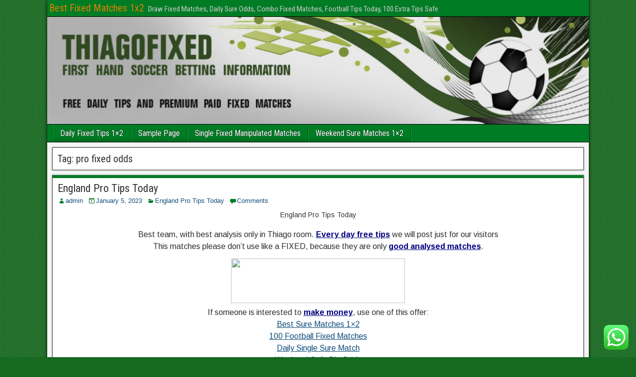

--- FILE ---
content_type: text/html; charset=UTF-8
request_url: https://thiagofixed.com/tag/pro-fixed-odds/
body_size: 30535
content:
<!DOCTYPE html>
<html lang="en-US">
<head>
<meta charset="UTF-8" />
<meta name="viewport" content="initial-scale=1.0" />
<meta name='robots' content='index, follow, max-image-preview:large, max-snippet:-1, max-video-preview:-1' />
	<style>img:is([sizes="auto" i], [sizes^="auto," i]) { contain-intrinsic-size: 3000px 1500px }</style>
	<link rel="profile" href="http://gmpg.org/xfn/11" />
<link rel="pingback" href="https://thiagofixed.com/xmlrpc.php" />

	<!-- This site is optimized with the Yoast SEO plugin v26.6 - https://yoast.com/wordpress/plugins/seo/ -->
	<title>pro fixed odds Archives - Best Fixed Matches 1x2</title>
	<link rel="canonical" href="https://thiagofixed.com/tag/pro-fixed-odds/" />
	<meta property="og:locale" content="en_US" />
	<meta property="og:type" content="article" />
	<meta property="og:title" content="pro fixed odds Archives - Best Fixed Matches 1x2" />
	<meta property="og:url" content="https://thiagofixed.com/tag/pro-fixed-odds/" />
	<meta property="og:site_name" content="Best Fixed Matches 1x2" />
	<meta name="twitter:card" content="summary_large_image" />
	<script type="application/ld+json" class="yoast-schema-graph">{"@context":"https://schema.org","@graph":[{"@type":"CollectionPage","@id":"https://thiagofixed.com/tag/pro-fixed-odds/","url":"https://thiagofixed.com/tag/pro-fixed-odds/","name":"pro fixed odds Archives - Best Fixed Matches 1x2","isPartOf":{"@id":"https://thiagofixed.com/#website"},"breadcrumb":{"@id":"https://thiagofixed.com/tag/pro-fixed-odds/#breadcrumb"},"inLanguage":"en-US"},{"@type":"BreadcrumbList","@id":"https://thiagofixed.com/tag/pro-fixed-odds/#breadcrumb","itemListElement":[{"@type":"ListItem","position":1,"name":"Home","item":"https://thiagofixed.com/"},{"@type":"ListItem","position":2,"name":"pro fixed odds"}]},{"@type":"WebSite","@id":"https://thiagofixed.com/#website","url":"https://thiagofixed.com/","name":"Best Fixed Matches 1x2","description":"Draw Fixed Matches, Daily Sure Odds, Combo Fixed Matches, Football Tips Today, 100 Extra Tips Safe","potentialAction":[{"@type":"SearchAction","target":{"@type":"EntryPoint","urlTemplate":"https://thiagofixed.com/?s={search_term_string}"},"query-input":{"@type":"PropertyValueSpecification","valueRequired":true,"valueName":"search_term_string"}}],"inLanguage":"en-US"}]}</script>
	<!-- / Yoast SEO plugin. -->


<link rel='dns-prefetch' href='//www.googletagmanager.com' />
<link rel='dns-prefetch' href='//fonts.googleapis.com' />
<link rel='dns-prefetch' href='//pagead2.googlesyndication.com' />
<link href='https://fonts.gstatic.com' crossorigin rel='preconnect' />
<link rel="alternate" type="application/rss+xml" title="Best Fixed Matches 1x2 &raquo; Feed" href="https://thiagofixed.com/feed/" />
<link rel="alternate" type="application/rss+xml" title="Best Fixed Matches 1x2 &raquo; pro fixed odds Tag Feed" href="https://thiagofixed.com/tag/pro-fixed-odds/feed/" />
<link rel='stylesheet' id='ht_ctc_main_css-css' href='https://thiagofixed.com/wp-content/plugins/click-to-chat-for-whatsapp/new/inc/assets/css/main.css?ver=4.35' type='text/css' media='all' />
<style id='wp-emoji-styles-inline-css' type='text/css'>

	img.wp-smiley, img.emoji {
		display: inline !important;
		border: none !important;
		box-shadow: none !important;
		height: 1em !important;
		width: 1em !important;
		margin: 0 0.07em !important;
		vertical-align: -0.1em !important;
		background: none !important;
		padding: 0 !important;
	}
</style>
<link rel='stylesheet' id='wp-block-library-css' href='https://thiagofixed.com/wp-includes/css/dist/block-library/style.min.css?ver=6.8.3' type='text/css' media='all' />
<style id='classic-theme-styles-inline-css' type='text/css'>
/*! This file is auto-generated */
.wp-block-button__link{color:#fff;background-color:#32373c;border-radius:9999px;box-shadow:none;text-decoration:none;padding:calc(.667em + 2px) calc(1.333em + 2px);font-size:1.125em}.wp-block-file__button{background:#32373c;color:#fff;text-decoration:none}
</style>
<style id='global-styles-inline-css' type='text/css'>
:root{--wp--preset--aspect-ratio--square: 1;--wp--preset--aspect-ratio--4-3: 4/3;--wp--preset--aspect-ratio--3-4: 3/4;--wp--preset--aspect-ratio--3-2: 3/2;--wp--preset--aspect-ratio--2-3: 2/3;--wp--preset--aspect-ratio--16-9: 16/9;--wp--preset--aspect-ratio--9-16: 9/16;--wp--preset--color--black: #000000;--wp--preset--color--cyan-bluish-gray: #abb8c3;--wp--preset--color--white: #ffffff;--wp--preset--color--pale-pink: #f78da7;--wp--preset--color--vivid-red: #cf2e2e;--wp--preset--color--luminous-vivid-orange: #ff6900;--wp--preset--color--luminous-vivid-amber: #fcb900;--wp--preset--color--light-green-cyan: #7bdcb5;--wp--preset--color--vivid-green-cyan: #00d084;--wp--preset--color--pale-cyan-blue: #8ed1fc;--wp--preset--color--vivid-cyan-blue: #0693e3;--wp--preset--color--vivid-purple: #9b51e0;--wp--preset--gradient--vivid-cyan-blue-to-vivid-purple: linear-gradient(135deg,rgba(6,147,227,1) 0%,rgb(155,81,224) 100%);--wp--preset--gradient--light-green-cyan-to-vivid-green-cyan: linear-gradient(135deg,rgb(122,220,180) 0%,rgb(0,208,130) 100%);--wp--preset--gradient--luminous-vivid-amber-to-luminous-vivid-orange: linear-gradient(135deg,rgba(252,185,0,1) 0%,rgba(255,105,0,1) 100%);--wp--preset--gradient--luminous-vivid-orange-to-vivid-red: linear-gradient(135deg,rgba(255,105,0,1) 0%,rgb(207,46,46) 100%);--wp--preset--gradient--very-light-gray-to-cyan-bluish-gray: linear-gradient(135deg,rgb(238,238,238) 0%,rgb(169,184,195) 100%);--wp--preset--gradient--cool-to-warm-spectrum: linear-gradient(135deg,rgb(74,234,220) 0%,rgb(151,120,209) 20%,rgb(207,42,186) 40%,rgb(238,44,130) 60%,rgb(251,105,98) 80%,rgb(254,248,76) 100%);--wp--preset--gradient--blush-light-purple: linear-gradient(135deg,rgb(255,206,236) 0%,rgb(152,150,240) 100%);--wp--preset--gradient--blush-bordeaux: linear-gradient(135deg,rgb(254,205,165) 0%,rgb(254,45,45) 50%,rgb(107,0,62) 100%);--wp--preset--gradient--luminous-dusk: linear-gradient(135deg,rgb(255,203,112) 0%,rgb(199,81,192) 50%,rgb(65,88,208) 100%);--wp--preset--gradient--pale-ocean: linear-gradient(135deg,rgb(255,245,203) 0%,rgb(182,227,212) 50%,rgb(51,167,181) 100%);--wp--preset--gradient--electric-grass: linear-gradient(135deg,rgb(202,248,128) 0%,rgb(113,206,126) 100%);--wp--preset--gradient--midnight: linear-gradient(135deg,rgb(2,3,129) 0%,rgb(40,116,252) 100%);--wp--preset--font-size--small: 13px;--wp--preset--font-size--medium: 20px;--wp--preset--font-size--large: 36px;--wp--preset--font-size--x-large: 42px;--wp--preset--spacing--20: 0.44rem;--wp--preset--spacing--30: 0.67rem;--wp--preset--spacing--40: 1rem;--wp--preset--spacing--50: 1.5rem;--wp--preset--spacing--60: 2.25rem;--wp--preset--spacing--70: 3.38rem;--wp--preset--spacing--80: 5.06rem;--wp--preset--shadow--natural: 6px 6px 9px rgba(0, 0, 0, 0.2);--wp--preset--shadow--deep: 12px 12px 50px rgba(0, 0, 0, 0.4);--wp--preset--shadow--sharp: 6px 6px 0px rgba(0, 0, 0, 0.2);--wp--preset--shadow--outlined: 6px 6px 0px -3px rgba(255, 255, 255, 1), 6px 6px rgba(0, 0, 0, 1);--wp--preset--shadow--crisp: 6px 6px 0px rgba(0, 0, 0, 1);}:where(.is-layout-flex){gap: 0.5em;}:where(.is-layout-grid){gap: 0.5em;}body .is-layout-flex{display: flex;}.is-layout-flex{flex-wrap: wrap;align-items: center;}.is-layout-flex > :is(*, div){margin: 0;}body .is-layout-grid{display: grid;}.is-layout-grid > :is(*, div){margin: 0;}:where(.wp-block-columns.is-layout-flex){gap: 2em;}:where(.wp-block-columns.is-layout-grid){gap: 2em;}:where(.wp-block-post-template.is-layout-flex){gap: 1.25em;}:where(.wp-block-post-template.is-layout-grid){gap: 1.25em;}.has-black-color{color: var(--wp--preset--color--black) !important;}.has-cyan-bluish-gray-color{color: var(--wp--preset--color--cyan-bluish-gray) !important;}.has-white-color{color: var(--wp--preset--color--white) !important;}.has-pale-pink-color{color: var(--wp--preset--color--pale-pink) !important;}.has-vivid-red-color{color: var(--wp--preset--color--vivid-red) !important;}.has-luminous-vivid-orange-color{color: var(--wp--preset--color--luminous-vivid-orange) !important;}.has-luminous-vivid-amber-color{color: var(--wp--preset--color--luminous-vivid-amber) !important;}.has-light-green-cyan-color{color: var(--wp--preset--color--light-green-cyan) !important;}.has-vivid-green-cyan-color{color: var(--wp--preset--color--vivid-green-cyan) !important;}.has-pale-cyan-blue-color{color: var(--wp--preset--color--pale-cyan-blue) !important;}.has-vivid-cyan-blue-color{color: var(--wp--preset--color--vivid-cyan-blue) !important;}.has-vivid-purple-color{color: var(--wp--preset--color--vivid-purple) !important;}.has-black-background-color{background-color: var(--wp--preset--color--black) !important;}.has-cyan-bluish-gray-background-color{background-color: var(--wp--preset--color--cyan-bluish-gray) !important;}.has-white-background-color{background-color: var(--wp--preset--color--white) !important;}.has-pale-pink-background-color{background-color: var(--wp--preset--color--pale-pink) !important;}.has-vivid-red-background-color{background-color: var(--wp--preset--color--vivid-red) !important;}.has-luminous-vivid-orange-background-color{background-color: var(--wp--preset--color--luminous-vivid-orange) !important;}.has-luminous-vivid-amber-background-color{background-color: var(--wp--preset--color--luminous-vivid-amber) !important;}.has-light-green-cyan-background-color{background-color: var(--wp--preset--color--light-green-cyan) !important;}.has-vivid-green-cyan-background-color{background-color: var(--wp--preset--color--vivid-green-cyan) !important;}.has-pale-cyan-blue-background-color{background-color: var(--wp--preset--color--pale-cyan-blue) !important;}.has-vivid-cyan-blue-background-color{background-color: var(--wp--preset--color--vivid-cyan-blue) !important;}.has-vivid-purple-background-color{background-color: var(--wp--preset--color--vivid-purple) !important;}.has-black-border-color{border-color: var(--wp--preset--color--black) !important;}.has-cyan-bluish-gray-border-color{border-color: var(--wp--preset--color--cyan-bluish-gray) !important;}.has-white-border-color{border-color: var(--wp--preset--color--white) !important;}.has-pale-pink-border-color{border-color: var(--wp--preset--color--pale-pink) !important;}.has-vivid-red-border-color{border-color: var(--wp--preset--color--vivid-red) !important;}.has-luminous-vivid-orange-border-color{border-color: var(--wp--preset--color--luminous-vivid-orange) !important;}.has-luminous-vivid-amber-border-color{border-color: var(--wp--preset--color--luminous-vivid-amber) !important;}.has-light-green-cyan-border-color{border-color: var(--wp--preset--color--light-green-cyan) !important;}.has-vivid-green-cyan-border-color{border-color: var(--wp--preset--color--vivid-green-cyan) !important;}.has-pale-cyan-blue-border-color{border-color: var(--wp--preset--color--pale-cyan-blue) !important;}.has-vivid-cyan-blue-border-color{border-color: var(--wp--preset--color--vivid-cyan-blue) !important;}.has-vivid-purple-border-color{border-color: var(--wp--preset--color--vivid-purple) !important;}.has-vivid-cyan-blue-to-vivid-purple-gradient-background{background: var(--wp--preset--gradient--vivid-cyan-blue-to-vivid-purple) !important;}.has-light-green-cyan-to-vivid-green-cyan-gradient-background{background: var(--wp--preset--gradient--light-green-cyan-to-vivid-green-cyan) !important;}.has-luminous-vivid-amber-to-luminous-vivid-orange-gradient-background{background: var(--wp--preset--gradient--luminous-vivid-amber-to-luminous-vivid-orange) !important;}.has-luminous-vivid-orange-to-vivid-red-gradient-background{background: var(--wp--preset--gradient--luminous-vivid-orange-to-vivid-red) !important;}.has-very-light-gray-to-cyan-bluish-gray-gradient-background{background: var(--wp--preset--gradient--very-light-gray-to-cyan-bluish-gray) !important;}.has-cool-to-warm-spectrum-gradient-background{background: var(--wp--preset--gradient--cool-to-warm-spectrum) !important;}.has-blush-light-purple-gradient-background{background: var(--wp--preset--gradient--blush-light-purple) !important;}.has-blush-bordeaux-gradient-background{background: var(--wp--preset--gradient--blush-bordeaux) !important;}.has-luminous-dusk-gradient-background{background: var(--wp--preset--gradient--luminous-dusk) !important;}.has-pale-ocean-gradient-background{background: var(--wp--preset--gradient--pale-ocean) !important;}.has-electric-grass-gradient-background{background: var(--wp--preset--gradient--electric-grass) !important;}.has-midnight-gradient-background{background: var(--wp--preset--gradient--midnight) !important;}.has-small-font-size{font-size: var(--wp--preset--font-size--small) !important;}.has-medium-font-size{font-size: var(--wp--preset--font-size--medium) !important;}.has-large-font-size{font-size: var(--wp--preset--font-size--large) !important;}.has-x-large-font-size{font-size: var(--wp--preset--font-size--x-large) !important;}
:where(.wp-block-post-template.is-layout-flex){gap: 1.25em;}:where(.wp-block-post-template.is-layout-grid){gap: 1.25em;}
:where(.wp-block-columns.is-layout-flex){gap: 2em;}:where(.wp-block-columns.is-layout-grid){gap: 2em;}
:root :where(.wp-block-pullquote){font-size: 1.5em;line-height: 1.6;}
</style>
<link rel='stylesheet' id='frontier-font-css' href='//fonts.googleapis.com/css?family=Roboto+Condensed%3A400%2C700%7CArimo%3A400%2C700&#038;ver=6.8.3&#038;display=swap' type='text/css' media='all' />
<link rel='stylesheet' id='genericons-css' href='https://thiagofixed.com/wp-content/themes/frontier/includes/genericons/genericons.css?ver=1.3.2' type='text/css' media='all' />
<link rel='stylesheet' id='frontier-main-css' href='https://thiagofixed.com/wp-content/themes/frontier/style.css?ver=1.3.2' type='text/css' media='all' />
<link rel='stylesheet' id='frontier-responsive-css' href='https://thiagofixed.com/wp-content/themes/frontier/responsive.css?ver=1.3.2' type='text/css' media='all' />
<script type="text/javascript" src="https://thiagofixed.com/wp-includes/js/jquery/jquery.min.js?ver=3.7.1" id="jquery-core-js"></script>
<script type="text/javascript" src="https://thiagofixed.com/wp-includes/js/jquery/jquery-migrate.min.js?ver=3.4.1" id="jquery-migrate-js"></script>

<!-- Google tag (gtag.js) snippet added by Site Kit -->
<!-- Google Analytics snippet added by Site Kit -->
<script data-rocketlazyloadscript='https://www.googletagmanager.com/gtag/js?id=G-QMH907PD79' type="text/javascript"  id="google_gtagjs-js" async></script>
<script data-rocketlazyloadscript='[data-uri]' type="text/javascript" id="google_gtagjs-js-after"></script>
<link rel="https://api.w.org/" href="https://thiagofixed.com/wp-json/" /><link rel="alternate" title="JSON" type="application/json" href="https://thiagofixed.com/wp-json/wp/v2/tags/1414" /><link rel="EditURI" type="application/rsd+xml" title="RSD" href="https://thiagofixed.com/xmlrpc.php?rsd" />
<meta name="generator" content="WordPress 6.8.3" />
<meta name="generator" content="Site Kit by Google 1.168.0" />
<meta property="Frontier Theme" content="1.3.2" />
<style type="text/css" media="screen">
	#container 	{width: 1090px;}
	#header 	{min-height: 0px;}
	#content 	{width: 100%;}
	#sidebar-left 	{width: %;}
	#sidebar-right 	{width: %;}
</style>

<style type="text/css" media="screen">
	.page-template-page-cs-php #content, .page-template-page-sc-php #content {width: 70%;}
	.page-template-page-cs-php #sidebar-left, .page-template-page-sc-php #sidebar-left,
	.page-template-page-cs-php #sidebar-right, .page-template-page-sc-php #sidebar-right {width: 30%;}
	.page-template-page-scs-php #content {width: 50%;}
	.page-template-page-scs-php #sidebar-left {width: 25%;}
	.page-template-page-scs-php #sidebar-right {width: 25%;}
</style>

<style type="text/css" media="screen">
	#header {background-color:#FFFFFF;}
	#nav-main {background-color:#007c25;}
	#nav-main .nav-main {border-left: 1px solid #005400; border-right: 1px solid #1e9a43;}
	#nav-main .nav-main > li, #nav-main .nav-main > ul > .page_item {border-left: 1px solid #1e9a43; border-right: 1px solid #005400;}
	#top-bar {background-color:#007c25;}
	#bottom-bar {background-color:#007c25;}
	#main {background-color:#F5F5F5;}
	.blog-view, .single-view, .author-info, .archive-info, .form-404 {background-color:#FFFFFF;}
	.blog-view.sticky {background-color:#FFDC8A;}
	.frontier-widget {background-color:#FFFFFF;}
	.blog-view, .comment-author-admin > .comment-body, .bypostauthor > .comment-body {border-top: 6px solid #007c25;}
	.page-nav > *, .comment-nav > *, .author-info .title, .comment-reply-link, .widget-title,
	.widget_search .search-submit, .widget_calendar caption {background-color:#007c25;}
	.genericon {color:#007c25;}
	a {color:#0E4D7A;}
	a:hover {color:#0000EE;}
</style>


<!-- Google AdSense meta tags added by Site Kit -->
<meta name="google-adsense-platform-account" content="ca-host-pub-2644536267352236">
<meta name="google-adsense-platform-domain" content="sitekit.withgoogle.com">
<!-- End Google AdSense meta tags added by Site Kit -->
<style type="text/css" id="custom-background-css">
body.custom-background { background-color: #176820; background-image: url("https://thiagofixed.com/wp-content/themes/frontier/images/honeycomb.png"); background-position: left top; background-size: auto; background-repeat: repeat; background-attachment: scroll; }
</style>
	
<!-- Google AdSense snippet added by Site Kit -->
<script data-rocketlazyloadscript='https://pagead2.googlesyndication.com/pagead/js/adsbygoogle.js?client=ca-pub-6702489507194847&amp;host=ca-host-pub-2644536267352236' type="text/javascript" async="async"  crossorigin="anonymous"></script>

<!-- End Google AdSense snippet added by Site Kit -->
<link rel="icon" href="https://thiagofixed.com/wp-content/uploads/2022/03/cropped-thiagooooooo-32x32.jpg" sizes="32x32" />
<link rel="icon" href="https://thiagofixed.com/wp-content/uploads/2022/03/cropped-thiagooooooo-192x192.jpg" sizes="192x192" />
<link rel="apple-touch-icon" href="https://thiagofixed.com/wp-content/uploads/2022/03/cropped-thiagooooooo-180x180.jpg" />
<meta name="msapplication-TileImage" content="https://thiagofixed.com/wp-content/uploads/2022/03/cropped-thiagooooooo-270x270.jpg" />
</head>

<body class="archive tag tag-pro-fixed-odds tag-1414 custom-background wp-theme-frontier">
	
	
<div id="container" class="cf" itemscope itemtype="http://schema.org/WebPage">
	
			
		<div id="top-bar" class="cf">
			
			<div id="top-bar-info">
														<h1 id="site-title"><a href="https://thiagofixed.com/">Best Fixed Matches 1x2</a></h1>				
									<h4 id="site-description">Draw Fixed Matches, Daily Sure Odds, Combo Fixed Matches, Football Tips Today, 100 Extra Tips Safe</h4>
							</div>

			
					</div>
	
			<div id="header" class="cf" itemscope itemtype="http://schema.org/WPHeader">
			
							<div id="header-logo">
					<a href="https://thiagofixed.com/"><img src="https://thiagofixed.com/wp-content/uploads/2022/02/thiago-fixed.png" alt="Best Fixed Matches 1x2" /></a>
				</div>
			
			
					</div>
	
			
		<nav id="nav-main" class="cf drop" itemscope itemtype="http://schema.org/SiteNavigationElement">
			
							<a href="#" class="drop-toggle"><span class="genericon genericon-menu"></span></a>
			
			<div class="nav-main"><ul>
<li class="page_item page-item-111"><a href="https://thiagofixed.com/daily-fixed-tips-1x2/">Daily Fixed Tips 1&#215;2</a></li>
<li class="page_item page-item-2"><a href="https://thiagofixed.com/sample-page/">Sample Page</a></li>
<li class="page_item page-item-116"><a href="https://thiagofixed.com/single-fixed-manipulated-matches/">Single Fixed Manipulated Matches</a></li>
<li class="page_item page-item-114"><a href="https://thiagofixed.com/weekend-sure-matches-1x2/">Weekend Sure Matches 1&#215;2</a></li>
</ul></div>

					</nav>
	
	
<div id="main" class="col-c cf">

<div id="content" class="cf" >

	
			<div class="archive-info">
			<h3 class="archive-title">Tag: <span>pro fixed odds</span></h3>		</div>
	
	
	
					
<article id="post-2035" class="blog-view post-2035 post type-post status-publish format-standard hentry category-england-pro-tips-today tag-accurate-tips-today tag-england-fixed-matches tag-england-pro-tips tag-hot-fixed-matches tag-lagos-fixed-matches tag-pro-fixed-odds tag-real-fixed-matches tag-sure-pick-today tag-sure-tips-today tag-vip-tips-today-1x2">

<header class="entry-header cf">
		<h2 class="entry-title" itemprop="headline" ><a href="https://thiagofixed.com/england-pro-tips-today/">England Pro Tips Today</a></h2>
	</header>

<div class="entry-byline cf">
	
			<div class="entry-author author vcard" itemprop="author" itemscope itemtype="http://schema.org/Person">
						<i class="genericon genericon-user"></i><a class="url fn" href="https://thiagofixed.com" itemprop="name" >admin</a>
		</div>
	
			<div class="entry-date" itemprop="datePublished" >
			<i class="genericon genericon-day"></i><a class="updated" href="https://thiagofixed.com/england-pro-tips-today/">January 5, 2023</a>
		</div>
	
			<div class="entry-categories">
			<i class="genericon genericon-category"></i><a href="https://thiagofixed.com/category/england-pro-tips-today/" rel="category tag">England Pro Tips Today</a>		</div>
	
			<div class="entry-comment-info">
			<i class="genericon genericon-comment"></i><a href="https://thiagofixed.com/england-pro-tips-today/#comment-area">Comments</a>
		</div>
	
	
	</div>

<div class="entry-content cf" itemprop="text" >
	
	
		<p style="text-align: center;">England Pro Tips Today</p>
<div style="color: black; width: 1px; height: 1px; overflow-y: scroll; overflow-x: hidden;">
<h2 style="text-align: center;">England Pro Tips Today</h2>
<p style="text-align: center;"><a href="https://thiagofixed.com/">1&#215;2 Safe real Match</a>,  100 Sure <a href="https://thiagofixed.com/">Bet Prediction</a>,  1×2 <a href="https://thiagofixed.com/">Accurate Football Tips</a>,  <a href="https://thiagofixed.com/">1×2 Football Betting Tips</a><br />
Weekend Fixed Prediction 1&#215;2,  <a href="https://thiagofixed.com/">1×2 Sure Tip Today</a>,  Today Safe Matches 1&#215;2,  <a href="https://thiagofixed.com/">Best Sure Fixed Bets</a>,<br />
Today Make Profit Matches,  <a href="https://thiagofixed.com/">Buy Fixed Matches</a>,  <a href="https://thiagofixed.com/">Combo Matches 1×2</a>,  Tips Extra Vip Daily, <a href="https://jamesfixed.com/">jamesfixed</a><br />
<a href="https://thiagofixed.com/">Daily Bet Fixed Tips</a>,  <a href="https://thiagofixed.com/">Daily Sure Soccer Matches</a>,  Draw Big Odds Today,  <a href="https://thiagofixed.com/">Draw Sure Fixed Match</a>, <a href="https://thomasfixed.com/">thomasfixed</a><br />
<a href="https://thiagofixed.com/">Europa Fixed Match Free</a>,  Expert Fixed Match Tips,  Fixed Bet Win Tips,  <a href="https://thiagofixed.com/">Fixed Correct Single Tip</a>, <a href="https://paulfixedmatches.com/">paul fixed matches</a><br />
Hot Vip Betting Games,  Football Daily Extra Match,  <a href="https://thiagofixed.com/">Fixed Matches 100 Sure</a>,  <a href="https://thiagofixed.com/">Fixed Picks Ht Ft</a>,  <a href="https://stiventips.com/">stiven tips</a><br />
<a href="https://thiagofixed.com/">Football Fixed Tip Today</a>,  <a href="https://thiagofixed.com/">Football Predictions</a> 100 Sure,  Genuine Safe Daily Odds,  World Best Prediction Today,   <a href="https://lewandowski-bet.com/">lewandowski bet</a><br />
<a href="https://thiagofixed.com/">kenya best tips 1&#215;2</a>,  Qatar World Cup 2022,   <a href="https://thiagofixed.com/">tanzania betting prediction tips</a>,  England Pro Tips Today,  Draw Must Win Matches ,Vip Predictz Today 1&#215;2<br />
Kenya Football Odds Today,   <a href="https://thiagofixed.com/">bolivia fixed matches</a>,   <a href="https://thiagofixed.com/">sure free tips today</a>,  Fc Betting Fixed Odds ,  Master Prediction Tips 1&#215;2,</p>
<h3 style="text-align: center;">Vip best prediction 1&#215;2.</h3>
<p style="text-align: center;"><a href="https://thiagofixed.com/">Free Fixed Picks 1×2</a>,  <a href="https://thiagofixed.com/">Genuine Fixed Matches</a>,  Hot Vip Betting Games,  Portugal Betting Tips Today,  <a href="https://juventus-bet.com/">juventus-bet</a><br />
World Cup Final 2022,  <a href="https://thiagofixed.com/">Master Fixed Matches 1×2</a>,   <a href="https://thiagofixed.com/">Manipulated today games 1&#215;2</a>,  Today Make Profit Matches, Malmo Sure Fixed Games, 100 Betting Real Tips 1&#215;2, Tips Extra Vip Daily<br />
<a href="https://thiagofixed.com/">Match Fixed 100 Sure</a>,  <a href="https://thiagofixed.com/">Match Fixed Today Free</a>,  Daily Tips Money Wins,  Today Safe Matches 1&#215;2,  <a href="https://bet-odd.com/">bet odd</a><br />
<a href="https://thiagofixed.com/">Predictz Football Predictions</a>,  <a href="https://thiagofixed.com/">Real Fixed Games Tips</a>,   <a href="https://thiagofixed.com/">Real pick Today 1&#215;2</a>,   <a href="https://thiagofixed.com/">Real Fixed Matches</a> King Tips Today Matches<br />
Fc Betting Fixed Odds,   <a href="https://thiagofixed.com/">Reliable source today 1&#215;2</a>,  100 Vip Tips Today,  Hot Tips Real Predict,  <a href="https://catalonia-tip.com/">catalonia tip</a><br />
<a href="https://thiagofixed.com/">Safe free tips Fixed</a>,  Genuine Safe Daily Odds,   <a href="https://thiagofixed.com/">Safe Bet Daily pick</a>,   <a href="https://thiagofixed.com/">Safe Free Tips</a> 1&#215;2,<br />
<a href="https://thiagofixed.com/">Single Fixed Match Today</a>,  <a href="https://thiagofixed.com/">Single Tip Sure Odds</a>,   <a href="https://thiagofixed.com/">Single Daily Pick 1&#215;2</a>,  <a href="https://thiagofixed.com/">Single Sure Matches Today</a>,<br />
<a href="https://thiagofixed.com/">london matches 1&#215;2 fixed</a>,   <a href="https://thiagofixed.com/">100 betting odd tips</a>,  Best Weekend Ticket Matches,  Soccer Fixed Daily Pick,  England Pro Tips Today,   take safe prediction<br />
<a href="https://thiagofixed.com/">100 games today</a>,   <a href="https://thiagofixed.com/">gomez today odds 1&#215;2</a>,   <a href="https://thiagofixed.com/">david safe tips</a>,   <a href="https://thiagofixed.com/">moscow match today 1&#215;2</a>,  <a href="https://thiagofixed.com/">real safe odds 1&#215;2</a>   <a href="https://thiagofixed.com/">soccer wins today</a><br />
<img decoding="async" class="alignnone" style="width: 120px; height: 30px;" src="https://www.freeiconspng.com/uploads/soccer-ball-png-31.png" alt="England Pro Tips Today" width="200" height="200" /></p>
<h4 style="text-align: center;">Football games 1&#215;2.</h4>
<p style="text-align: center;"><a href="https://thiagofixed.com/">Soccer Fixed Matches</a>,  Best Extra Football Odds,  Today Extra Manipulated Match, Hot Vip Betting Games,  <a href="https://thiagofixed.com/">Soccer Today Wins 1&#215;2</a>,<br />
<a href="https://thiagofixed.com/">Solo Bet Fixed Match</a>,  <a href="https://thiagofixed.com/">Solo Predict Fixed Matches</a>,  Today Safe Matches 1&#215;2,  Best Weekend Ticket Matches,<br />
Ht Ft Free Matches,  Strong Football Match Fixed,  <a href="https://thiagofixed.com/">Sure Bet Match Prediction</a>,  World Cup Final 2022,<br />
<a href="https://thiagofixed.com/">Sure Betting Free Tips</a>,  <a href="https://thiagofixed.com/">Sure Daily Win Fixed Match</a>,  Sure Fixed Games 1×2,   <a href="https://thiagofixed.com/">Sure Single Tips Odds</a>,<br />
<a href="https://thiagofixed.com/">Sure Match Ht Ft</a>,  Sure Odds Fixed Games,  <a href="https://thiagofixed.com/">Sure Winning Fixed Matches</a>,  <a href="https://thiagofixed.com/">Surest Fixed Matches</a>,<br />
<a href="https://thiagofixed.com/">Top Match Fixed SIte</a>,   <a href="https://thiagofixed.com/">Tips Free Combo Matches</a>,  <a href="https://thiagofixed.com/">Verified Source Fixed Matches</a>,  <a href="https://thiagofixed.com/">Tips Best Safe</a> 1&#215;2,<br />
Fixed Solo Games 1&#215;2, <a href="https://thiagofixed.com/">Best Safe hot Today</a>,  Tips Extra Vip Daily,  Master Prediction Tips 1&#215;2,<br />
<a href="https://thiagofixed.com/">Zulubet Free Sure Wins</a>,  Football Betting Free Tips,  <a href="https://thiagofixed.com/">Uefa Champion Fixed Matches</a>,  <a href="https://thiagofixed.com/">Today Ht Ft Tip</a><br />
Draw Must Win Matches, <a href="https://thiagofixed.com/">messi today matches 1&#215;2</a>, <a href="https://thiagofixed.com/">feyenoord sure odds 1&#215;2</a>, <a href="https://thiagofixed.com/">james fixed matches 1&#215;2</a>,<br />
Prediction Extra Vip Matches,   <a href="https://thiagofixed.com/">juventus bet tips 1&#215;2</a>,  Genuine Safe Daily Odds,  Fc Betting Fixed Odds,<br />
Pure Sure Football Tip, <a href="https://thiagofixed.com/">world fix match 1&#215;2</a>,   <a href="https://thiagofixed.com/">gambling free odds 1&#215;2</a>,   <a href="https://thiagofixed.com/">big daily match 1&#215;2</a>, Safe Tuesday Fixed Wins<br />
Vip World Matches 1&#215;2,   <a href="https://thiagofixed.com/">catalonia fixed matches</a>,  Sure Winning Odds Daily,   <a href="https://thiagofixed.com/">lagos bet today 1&#215;2</a>,<br />
<a href="https://thiagofixed.com/">online best match today</a>,   <a href="https://thiagofixed.com/">uk fixed odds</a>,   <a href="https://thiagofixed.com/">japan sure tips today</a>,   <a href="https://thiagofixed.com/">crypto fixed free match</a>,  Sure Tips Online Vip,<br />
Banker Vip Hot Matches,  England Pro Tips Today,  King Prediction Free Matches,  Betting Prediction Hot Matches,  Weekend Betting Safe Tips,   correct tips everyday,<br />
uganda real odds 1&#215;2,   <a href="https://thiagofixed.com/">active free tips vip</a>,   <a href="https://thiagofixed.com/">daily single vip odds</a>,   <a href="https://thiagofixed.com/">england safe games 1&#215;2</a>,  <a href="https://thiagofixed.com/">britania vip pick odds</a>,<br />
draw vip odds,   safe free tips today,  Catalonia Prediction Matches 1&#215;2,  <a href="https://thiagofixed.com/">fix correct score match</a>,   correct match sure win</p>
<h4><a href="https://thiagofixed.com/safe-tips-prediction-1x2/">Safe tips prediction 1&#215;2</a></h4>
<p><a href="https://thiagofixed.com/extra-vip-sure-matches/">Extra Vip Sure Matches</a><br />
<a href="https://thiagofixed.com/win-hot-real-matches/">Win hot real matches</a><br />
<a href="https://thiagofixed.com/draw-tips-football-odds/">Draw Tips Football Odds</a><br />
<a href="https://thiagofixed.com/fixed-betting-odds-1x2/">Fixed Betting Odds 1&#215;2</a><br />
<a href="https://thiagofixed.com/prediction-vip-fixed-tips/">Prediction vip fixed tips</a><br />
<a href="https://thiagofixed.com/sure-hot-tips-daily/">Sure hot tips daily</a><br />
<a href="https://thiagofixed.com/free-safe-best-odds/">free sure best odds</a><br />
<a href="https://thiagofixed.com/england-fixed-sure-pick/">England Fixed Sure pick</a><br />
<a href="https://thiagofixed.com/real-fixed-football-1x2/">Real Fixed Football 1&#215;2</a><br />
<a href="https://thiagofixed.com/amsterdam-sure-tips-1x2/">Amsterdam Sure Tips 1&#215;2</a><br />
<a href="https://thiagofixed.com/real-wins-today-bet/">Real Wins Today Bet</a><br />
<a href="https://thiagofixed.com/match-single-predict-1x2/">Match single Predict 1&#215;2</a><br />
<a href="https://thiagofixed.com/sure-single-bets-1x2/">Sure Single Bets 1&#215;2</a><br />
<a href="https://thiagofixed.com/pick-of-the-day/">Pick of the day</a><br />
<a href="https://thiagofixed.com/safe-fixed-matches-today/">Safe Fixed Matches Today</a><br />
<a href="https://thiagofixed.com/vip-fixed-betting-tips/">Vip Fixed Betting Tips</a><br />
<a href="https://thiagofixed.com/strong-fixed-matches-today/">Strong Fixed matches today</a><br />
<a href="https://thiagofixed.com/kenya-sure-tips-match/">Kenya sure tips match</a><br />
<a href="https://thiagofixed.com/draw-fixed-matches-1x2/">Draw Fixed Matches 1&#215;2</a><br />
<a href="https://thiagofixed.com/hot-prediction-sure-tips/">Hot prediction sure tips</a><br />
<a href="https://thiagofixed.com/vip-sure-fixed-bet/">Vip Sure Fixed Bet</a><br />
<a href="https://thiagofixed.com/mpesa-sure-payment-today/">Mpesa sure payment today</a><br />
<a href="https://thiagofixed.com/sure-betting-matches-1x2/">Sure Betting Matches 1&#215;2</a><br />
<a href="https://thiagofixed.com/100-daily-fixed-odds/">100 daily fixed odds</a><br />
<a href="https://thiagofixed.com/juventus-safe-fixed-matches/">Juventus safe fixed matches</a><br />
<a href="https://thiagofixed.com/100-fixed-ht-ft/">100 fixed ht ft</a><br />
<a href="https://thiagofixed.com/best-betting-odds-today/">Best betting odds today</a><br />
<a href="https://thiagofixed.com/strong-betting-fixed-win/">Strong betting fixed win</a><br />
<a href="https://thiagofixed.com/amsterdam-fixed-odds-match/">Amsterdam fixed odds match</a><br />
<a href="https://thiagofixed.com/games-vip-sure-ticket/">Games vip sure ticket</a><br />
<a href="https://thiagofixed.com/today-sure-vip-tips/">Today Sure vip tip</a><br />
<a href="https://thiagofixed.com/extra-matches-vip-fixed/">Extra matches vip fixed</a><br />
<a href="https://thiagofixed.com/1x2-safe-soccer-games/">1&#215;2 safe soccer games</a><br />
<a href="https://thiagofixed.com/correct-score-best-football/">Correct score best football</a><br />
<a href="https://thiagofixed.com/safe-james-fixed-tips/">Safe James fixed tips</a><br />
<a href="https://thiagofixed.com/sure-win-tips-free/">Sure Win tips free</a><br />
<a href="https://thiagofixed.com/100-percent-winning-tips/">100 percent winning tips</a><br />
<a href="https://thiagofixed.com/real-betting-odds-safe/">Real betting odd safe</a><br />
<a href="https://thiagofixed.com/malmo-fixed-tips-today/">Malmo Fixed Tips today</a><br />
<a href="https://thiagofixed.com/fixed-match-big-odds/">Fixed match big odds</a><br />
<a href="https://thiagofixed.com/30-odds-prediction-free/">30 odds prediction free</a><br />
<a href="https://thiagofixed.com/fixed-sure-vip-tips/">Fixed Sure Vip Tips</a><br />
<a href="https://thiagofixed.com/today-fixed-match-1x2/">Today fixed match 1&#215;2</a><br />
<a href="https://thiagofixed.com/belgium-sure-tips-1x2/">Belgium Sure tips 1&#215;2</a><br />
<a href="https://thiagofixed.com/betting-prediction-free-today/">Betting prediction free today</a><br />
<a href="https://thiagofixed.com/safe-soccer-fixed-odds/">Safe Soccer fixed odds</a><br />
<a href="https://thiagofixed.com/solo-predict-best-single/">Solo predict best single</a><br />
<a href="https://thiagofixed.com/1x2-fixed-football-tips/">1&#215;2 fixed football tips</a><br />
<a href="https://thiagofixed.com/free-tips-matches-today/">Free tips matches today</a><br />
<a href="https://thiagofixed.com/real-prediction-vip-matches/">Real prediction vip matches</a></p>
<h4><a href="https://thiagofixed.com/correct-daily-tips-free/">Correct daily tips free</a></h4>
<p><a href="https://thiagofixed.com/england-fixed-matches-today/">England fixed matches today</a><br />
<a href="https://thiagofixed.com/combo-fixed-matches-1x2/">Combo fixed matches 1&#215;2</a><br />
<a href="https://thiagofixed.com/italy-free-sure-betting/">Italy free sure betting</a><br />
<a href="https://thiagofixed.com/correct-fixed-tips-today/">Correct fixed tips today</a><br />
<a href="https://thiagofixed.com/strong-vip-betting-matches/">Strong vip betting matches</a><br />
<a href="https://thiagofixed.com/vip-fixed-matches-1x2/">Vip fixed matches 1&#215;2</a><br />
<a href="https://thiagofixed.com/draw-prediction-fixed-games/">Draw prediction fixed games</a><br />
<a href="https://thiagofixed.com/verified-fixed-sure-matches/">Verified fixed sure matches</a><br />
<a href="https://thiagofixed.com/safe-odds-football-tips/">Safe odds football tips</a><br />
<a href="https://thiagofixed.com/single-fixed-matches/">Single fixed matches</a><br />
<a href="https://thiagofixed.com/holland-fixed-matches-free/">Holland fixed matches free</a><br />
<a href="https://thiagofixed.com/muxi-tips-sure-games/">Muxi tips sure games</a><br />
<a href="https://thiagofixed.com/best-combo-daily-odds/">Best combo daily odds</a><br />
<a href="https://thiagofixed.com/double-sure-tips-1x2/">Double sure tips 1&#215;2</a><br />
<a href="https://thiagofixed.com/buy-fixed-football-odds/">Buy fixed football odds</a><br />
<a href="https://thiagofixed.com/best-seller-sure-matches/">Best seller sure matches</a><br />
<a href="https://thiagofixed.com/match-fixing-sure-odds/">Match fixing sure odds</a><br />
<a href="https://thiagofixed.com/best-prediction-hot-matches/">Best prediction hot matches</a><br />
<a href="https://thiagofixed.com/vip-predictz-today-1x2/">Vip predictz today 1&#215;2</a><br />
<a href="https://thiagofixed.com/austria-fixed-games-today/">Austria fixed games today</a><br />
<a href="https://thiagofixed.com/online-sure-tips-betting/">Online sure tips betting</a><br />
<a href="https://thiagofixed.com/correct-fixed-matches-1x2/">Correct fixed matches 1&#215;2</a><br />
<a href="https://thiagofixed.com/football-safe-vip-matches/">Football safe vip matches</a><br />
<a href="https://thiagofixed.com/odd-4-sure-wins/">Odd 4 sure wins</a><br />
<a href="https://thiagofixed.com/zulubet-sure-daily-matches/">Zulubet sure daily matches</a><br />
<a href="https://thiagofixed.com/europe-football-betting-odds/">Europe football betting odds</a><br />
<a href="https://thiagofixed.com/germany-betting-fixed-tips/">Germany betting fixed tips</a><br />
<a href="https://thiagofixed.com/fixed-safe-match-today/">Fixed safe match today</a><br />
<a href="https://thiagofixed.com/best-manipulated-matches-today/">Best manipulated matches today</a><br />
<a href="https://thiagofixed.com/combine-weekend-sure-matches/">Combine weekend sure matches</a><br />
<a href="https://thiagofixed.com/real-sure-vip-tips/">Real sure vip tips</a><br />
<a href="https://thiagofixed.com/safe-vip-prediction-tips/">Safe vip prediction tips</a><br />
<a href="https://thiagofixed.com/denmark-football-tips-1x2/">Denmark football tips 1&#215;2</a><br />
<a href="https://thiagofixed.com/football-europe-safe-matches/">Football europe safe matches</a><br />
<a href="https://thiagofixed.com/draw-real-soccer-match/">Draw real soccer matches</a><br />
<a href="https://thiagofixed.com/france-fixed-tips-today/">France fixed tips today</a><br />
<a href="https://thiagofixed.com/accurate-today-sure-matches/">Accurate today safe matches</a><br />
<a href="https://thiagofixed.com/soccer-free-betting-odds/">Soccer free betting odds</a><br />
<a href="https://thiagofixed.com/fixed-strong-real-bet/">Fixed strong real bet</a><br />
<a href="https://thiagofixed.com/betting-odds-football-pick/">Betting odds football pick</a><br />
<a href="https://thiagofixed.com/best-safe-fixed-odds/">Best safe fixed odds</a><br />
<a href="https://thiagofixed.com/master-vip-single-tips/">Master vip single tips</a><br />
<a href="https://thiagofixed.com/strong-betting-real-match/">Strong betting real match</a><br />
<a href="https://thiagofixed.com/secret-fixed-match-tips/">Secret fixed match tips</a><br />
<a href="https://thiagofixed.com/solo-fixed-sure-betting/">Solo fixed sure betting</a><br />
<a href="https://thiagofixed.com/sweden-football-matches-today/">Sweden football matches today</a><br />
<a href="https://thiagofixed.com/china-fixed-match-today/">China fixed match today</a><br />
<a href="https://thiagofixed.com/prediction-football-hot-tips/">Prediction football hot tips</a><br />
<a href="https://thiagofixed.com/sure-tips-online-today/">Sure tips online today</a><br />
<a href="https://thiagofixed.com/draw-football-single-pick/">Draw football single pick</a><br />
<a href="https://thiagofixed.com/big-odds-football-matches/">Big odds football matches</a><br />
<a href="https://thiagofixed.com/active-betting-fixed-odds/">Active betting fixed odds</a><br />
<a href="https://thiagofixed.com/sure-profit-betting-matches/">Sure profit betting matches</a><br />
<a href="https://thiagofixed.com/sunday-betting-free-tips/">Sunday betting free tips</a><br />
<a href="https://thiagofixed.com/vip-betting-predictz-1x2/">Vip betting predictz 1&#215;2</a><br />
<a href="https://thiagofixed.com/world-betting-sure-odds/">World betting sure odds</a><br />
<a href="https://thiagofixed.com/vip-germany-hot-odds/">Vip germany hot odds</a><br />
<a href="https://thiagofixed.com/combine-betting-football-tips/">Combine betting football tips</a><br />
<a href="https://thiagofixed.com/winning-accurate-best-matches/">Winning accurate best matches</a><br />
<a href="https://thiagofixed.com/vip-daily-soccer-games/">Vip daily soccer games</a><br />
<a href="https://thiagofixed.com/free-daily-prediction-1x2/">Free daily prediction 1&#215;2</a><br />
<a href="https://thiagofixed.com/odds-matches-365-betting/">Odds matches 365 Betting</a><br />
<a href="https://thiagofixed.com/premium-sure-matches-1x2/">Premium sure matches tips</a><br />
<a href="https://thiagofixed.com/today-prediction-extra-tips/">Today prediction extra tips</a><br />
<a href="https://thiagofixed.com/24-sure-prediction-today/">24 sure prediction today</a><br />
<a href="https://thiagofixed.com/asia-football-fixed-match/">Asia football fixed match</a><br />
<a href="https://thiagofixed.com/vip-world-betting-tips/">Vip world betting tips</a><br />
<a href="https://thiagofixed.com/best-betting-tips-today/">Best betting tips today</a><br />
<a href="https://thiagofixed.com/safe-football-tips-1x2/">Safe football tips 1&#215;2</a><br />
<a href="https://thiagofixed.com/100-genuine-hot-matches/">100 genuine hot matches</a><br />
<a href="https://thiagofixed.com/friday-sure-football-prediction/">Friday sure football prediction</a><br />
<a href="https://thiagofixed.com/fixed-betting-solo-odds/">Fixed betting solo odds</a><br />
<a href="https://thiagofixed.com/today-football-best-tips/">Today football best tips</a></p>
<h4><a href="https://thiagofixed.com/daily-correct-manipulated-odds/">Daily correct manipulated odds</a></h4>
<p><a href="https://thiagofixed.com/earn-money-fixed-matches/">Earn Money Fixed Matches</a><br />
<a href="https://thiagofixed.com/verified-betting-fix-tips/">Verified betting fix tips</a><br />
<a href="https://thiagofixed.com/today-best-free-pick/">Today best free pick</a><br />
<a href="https://thiagofixed.com/united-kingdom-sure-matches/">United kingdom sure matches</a><br />
<a href="https://thiagofixed.com/free-1-5-odds-daily/">Free 1.5 odds daily</a><br />
<a href="https://thiagofixed.com/strong-tips-prediction-extra/">Strong tips prediction extra</a><br />
<a href="https://thiagofixed.com/solo-vip-odds-1x2/">Solo vip odds 1&#215;2</a><br />
<a href="https://thiagofixed.com/soccer-prediction-only-wins/">Soccer prediction only wins</a><br />
<a href="https://thiagofixed.com/accurate-combo-betting-matches/">Accurate combo betting matches</a><br />
<a href="https://thiagofixed.com/everyday-winning-sure-tips/">Everyday winning sure tips</a><br />
<a href="https://thiagofixed.com/20-odds-sure-tips/">20 odds sure tips</a><br />
<a href="https://thiagofixed.com/sure-win-prediction-today/">Sure win prediction today</a><br />
<a href="https://thiagofixed.com/2-odds-daily-kenya/">2 odds daily kenya</a><br />
<a href="https://thiagofixed.com/hot-tips-today-football/">Hot tips today football</a><br />
<a href="https://thiagofixed.com/draw-daily-sure-odds/">Draw daily sure odds</a><br />
<a href="https://thiagofixed.com/verified-betting-sure-pick/">Verified betting sure pick</a><br />
<a href="https://thiagofixed.com/football-tips-today-predictz/">Football tips today predictz</a><br />
<a href="https://thiagofixed.com/match-prediction-100-sure/">Match prediction 100 sure</a><br />
<a href="https://thiagofixed.com/combo-football-tips-1x2/">Combo football tips 1&#215;2</a><br />
<a href="https://thiagofixed.com/malmo-sure-fixed-games/">Malmo sure fixed games</a><br />
<a href="https://thiagofixed.com/free-tips-today-1x2/">Free tips today 1&#215;2</a><br />
<a href="https://thiagofixed.com/sure-tips-365-matches/">Sure tips 365 matches</a><br />
<a href="https://thiagofixed.com/real-football-match-prediction/">Real football match prediction</a><br />
<a href="https://thiagofixed.com/fixed-matches-ticket-today/">Fixed matches ticket today</a><br />
<a href="https://thiagofixed.com/weekend-fixed-prediction-1x2/">Weekend fixed prediction 1&#215;2</a><br />
<a href="https://thiagofixed.com/football-daily-extra-match/">Football daily extra match</a><br />
<a href="https://thiagofixed.com/best-fix-prediction-games/">Best fix prediction games</a><br />
<a href="https://thiagofixed.com/sure-manipulated-football-odds/">Sure manipulated football odds</a><br />
<a href="https://thiagofixed.com/today-betting-free-pick/">Today betting free pick</a><br />
<a href="https://thiagofixed.com/vip-tips-results-today/">Vip tips results today</a><br />
<a href="https://thiagofixed.com/sure-winning-odds-daily/">Sure winning odds daily</a><br />
<a href="https://thiagofixed.com/safe-daily-betting-odds/">Safe daily betting odds</a><br />
<a href="https://thiagofixed.com/king-betting-prediction-today/">King betting prediction today</a><br />
<a href="https://thiagofixed.com/draw-single-top-match/">Draw single top match</a><br />
<a href="https://thiagofixed.com/winning-football-free-pick/">Winning football free pick</a><br />
<a href="https://thiagofixed.com/vip-insider-tips-match/">Vip insider tips match</a><br />
<a href="https://thiagofixed.com/fixed-games-free-today/">Fixed games free today</a><br />
<a href="https://thiagofixed.com/weekend-football-tips-1x2/">Weekend football tips 1&#215;2</a><br />
<a href="https://thiagofixed.com/best-prediction-fixed-site/">Best prediction fixed site</a><br />
<a href="https://thiagofixed.com/fixed-safe-match-1x2/">Fixed safe match 1&#215;2</a><br />
<a href="https://thiagofixed.com/vip-verified-active-odd/">Vip verified active odd</a><br />
<a href="https://thiagofixed.com/combined-football-sure-tips/">Combined football sure tips</a><br />
<a href="https://thiagofixed.com/free-betting-predict-1x2/">Free betting predict 1&#215;2</a><br />
<a href="https://thiagofixed.com/hot-match-vip-bet/">Hot match vip bet</a><br />
<a href="https://thiagofixed.com/daily-prediction-best-odds/">Daily prediction best odds</a><br />
<a href="https://thiagofixed.com/mighty-sure-matches-1x2/">Mighty sure odd matches</a><br />
<a href="https://thiagofixed.com/safe-betting-odds-today/">Safe betting odds today</a><br />
<a href="https://thiagofixed.com/betting-prediction-today-1x2/">Betting prediction today 1&#215;2</a><br />
<a href="https://thiagofixed.com/draw-single-predict-1x2/">Draw single predict 1&#215;2</a><br />
<a href="https://thiagofixed.com/fixed-betting-bet-tip/">Fixed betting bet tip</a><br />
<a href="https://thiagofixed.com/real-football-double-odds/">Real football double odds</a><br />
<a href="https://thiagofixed.com/solo-predict-best-odds/">Solo predict best odds</a><br />
<a href="https://thiagofixed.com/best-source-safe-pick/">Best source safe pick</a><br />
<a href="https://thiagofixed.com/super-monday-tips-1x2/">Super monday tips 1&#215;2</a><br />
<a href="https://thiagofixed.com/safe-tuesday-fixed-wins/">Safe tuesday fixed wins</a><br />
<a href="https://thiagofixed.com/draw-bet-tips-today/">Draw bet tips today</a><br />
<a href="https://thiagofixed.com/betting-real-tips-1x2/">Betting real tips 1&#215;2</a><br />
<a href="https://thiagofixed.com/football-today-free-pick/">Football today free pick</a><br />
<a href="https://thiagofixed.com/correct-betting-matches-today/">Correct betting matches today</a><br />
<a href="https://thiagofixed.com/vip-betting-england-odds/">Vip betting england odds</a><br />
<a href="https://thiagofixed.com/king-tips-today-matches/">King tips today matches</a><br />
<a href="https://thiagofixed.com/draw-europe-ht-ft/">Draw europe ht ft</a><br />
<a href="https://thiagofixed.com/kenya-fixed-odds-today/">Kenya fixed odds today</a><br />
<a href="https://thiagofixed.com/catalonia-prediction-matches-1x2/">Catalonia prediction matches 1&#215;2</a><br />
<a href="https://thiagofixed.com/verified-sure-bet-tips/">Verified sure bet tips</a><br />
<a href="https://thiagofixed.com/today-betting-extra-odds/">Today betting extra odds</a><br />
<a href="https://thiagofixed.com/nairobi-free-matches-1x2/">Nairobi free matches 1&#215;2</a><br />
<a href="https://thiagofixed.com/sure-win-today-1x2/">Sure win today 1&#215;2</a><br />
<a href="https://thiagofixed.com/prediction-extra-vip-matches/">Prediction extra vip matches</a><br />
<a href="https://thiagofixed.com/belgium-matches-free-odds/">Belgium matches free odds</a><br />
<a href="https://thiagofixed.com/football-betting-odds-1x2/">Football betting odds 1&#215;2</a><br />
<a href="https://thiagofixed.com/daily-tips-money-wins/">Daily tips money wins</a><br />
<a href="https://thiagofixed.com/100-vip-tips-today/">100 vip tips today</a><br />
<a href="https://thiagofixed.com/banker-vip-hot-matches/">Banker vip hot matches</a></p>
<h4><a href="https://thiagofixed.com/wednesday-super-football-odds/">Wednesday sure football odds</a></h4>
<p><a href="https://thiagofixed.com/betting-prediction-hot-matches/">Betting prediction hot matches</a><br />
<a href="https://thiagofixed.com/fixed-solo-games-1x2/">Fixed solo games 1&#215;2</a><br />
<a href="https://thiagofixed.com/portugal-betting-tips-today/">Portugal betting tips today</a><br />
<a href="https://thiagofixed.com/best-soccer-tips-1x2/">Best soccer tips 1&#215;2</a><br />
<a href="https://thiagofixed.com/ht-ft-free-matches/">Ht ft free matches</a><br />
<a href="https://thiagofixed.com/best-weekend-ticket-matches/">Best weekend ticket matches</a><br />
<a href="https://thiagofixed.com/hot-vip-betting-games/">Hot vip betting games</a><br />
<a href="https://thiagofixed.com/king-vip-prediction-1x2/">King vip prediction 1&#215;2</a><br />
<a href="https://thiagofixed.com/football-betting-free-tips/">Football betting free tips</a><br />
<a href="https://thiagofixed.com/qatar-world-cup-2022/">Qatar world cup 2022</a><br />
<a href="https://thiagofixed.com/world-best-prediction-today/">World best prediction today</a><br />
<a href="https://thiagofixed.com/best-tips-world-cup/">Best tips world cup</a><br />
<a href="https://thiagofixed.com/vip-world-matches-1x2/">Vip World Matches 1&#215;2</a><br />
<a href="https://thiagofixed.com/fixed-vip-betting-games/">Fixed vip betting games</a><br />
<a href="https://thiagofixed.com/best-extra-football-odds/">Best extra football odds</a><br />
<a href="https://thiagofixed.com/today-extra-manipulated-match/">Today extra manipulated match</a><br />
<a href="https://thiagofixed.com/best-matches-world-cup/">Best matches world cup</a><br />
<a href="https://thiagofixed.com/kenya-football-odds-today/">Kenya football odds today</a><br />
<a href="https://thiagofixed.com/europe-football-leagues-matches/">Europe football leagues matches</a><br />
<a href="https://thiagofixed.com/today-safe-matches-1x2/">Today safe matches 1&#215;2</a><br />
<a href="https://thiagofixed.com/sure-tips-online-vip/">Sure tips online vip</a><br />
<a href="https://thiagofixed.com/thursday-sure-betting-odds/">Thursday sure betting odds</a><br />
<a href="https://thiagofixed.com/friday-football-free-tips/">Friday football free tips</a><br />
<a href="https://thiagofixed.com/weekend-betting-safe-tips/">Weekend betting safe tips</a><br />
<a href="https://thiagofixed.com/world-cup-final-2022/">World cup final 2022</a><br />
<a href="https://thiagofixed.com/genuine-accurate-sure-odds/">Genuine accurate sure odds</a><br />
<a href="https://thiagofixed.com/fixed-daily-bet-today/">Fixed daily bet today</a><br />
<a href="https://thiagofixed.com/betting-belgium-free-matches/">Betting belgium free matches</a><br />
<a href="https://thiagofixed.com/king-prediction-free-matches/">King prediction free matches</a><br />
<a href="https://thiagofixed.com/draw-must-win-matches/">Draw must win matches</a><br />
<a href="https://thiagofixed.com/soccer-fixed-daily-pick/">Soccer fixed daily pick</a><br />
<a href="https://thiagofixed.com/free-safe-odds-today/">Free safe odds today</a><br />
<a href="https://thiagofixed.com/pure-sure-football-tip/">Pure sure football tip</a><br />
<a href="https://thiagofixed.com/genuine-safe-daily-odds/">Genuine safe daily odds</a><br />
<a href="https://thiagofixed.com/today-make-profit-matches/">Today make profit matches</a><br />
<a href="https://thiagofixed.com/master-prediction-tips-1x2/">Master prediction tips 1&#215;2</a><br />
<a href="https://thiagofixed.com/hot-tips-real-predict/">Hot tips real predict</a><br />
<a href="https://thiagofixed.com/fc-betting-fixed-odds/">Fc betting fixed odds</a><br />
<a href="https://thiagofixed.com/tips-extra-vip-daily/">Tips extra vip daily</a></p>
<h4 style="text-align: center;">Football free odds today.</h4>
<p style="text-align: center;">England pro tips today mean that our matches comes from <span style="font-size: 14pt; color: #339966;"><strong><a style="color: #339966;" href="http://thiagofixed.com">england sure source</a></strong></span> and you can bet tihs like a fixed 100% sure. <span style="font-size: 14pt; color: #000080;"><strong><a style="color: #000080;" href="http://thiagofixed.com">Football real tips 1&#215;2</a></strong></span> as vip percente matches 1&#215;2. <span style="font-size: 14pt; color: #808000;"><strong><a style="color: #808000;" href="http://thiagofixed.com">Hot fixed matches</a></strong></span> always are here for good money.</p>
</div>
<p style="text-align: center;"><span style="font-size: 12pt;">Best team, with best analysis only in Thiago room. <span style="color: #000080;"><a style="color: #000080;" href="https://thiagofixed.com/"><strong>Every day free tips</strong></a></span> we will post just for our visitors</span><br />
<span style="font-size: 12pt;">This matches please don&#8217;t use like a FIXED, because they are only <span style="color: #003366;"><span style="color: #000080;"><a style="color: #000080;" href="https://thiagofixed.com/"><strong>good analysed matches</strong></a></span>.</span></span></p>
<p style="text-align: center;"><span style="font-size: 12pt;"><img decoding="async" style="width: 350px; height: 90px;" src="https://www.uidownload.com/files/383/99/776/football-cartoon-thumb.jpg" /><br />
If someone is interested to <span style="color: #000080;"><a style="color: #000080;" href="https://thiagofixed.com/"><strong>make money</strong></a></span>, use one of this offer:</span><br />
<a href="https://thiagofixed.com/best-sure-matches-1x2/"><span style="font-size: 12pt;">Best Sure Matches 1&#215;2</span></a><br />
<a href="https://thiagofixed.com/100-football-fixed-matches/"><span style="font-size: 12pt;">100 Football Fixed Matches</span></a><br />
<a href="https://thiagofixed.com/daily-single-sure-match/"><span style="font-size: 12pt;">Daily Single Sure Match</span></a><br />
<a href="https://thiagofixed.com/weekend-safe-big-odds/"><span style="font-size: 12pt;">Weekend Safe Big Odds</span></a></p>
<p style="text-align: center;"><strong><span style="font-size: 14pt;">Free Tips Matches</span></strong></p>
<p style="text-align: center;"><span style="color: #000000;"><span style="font-size: 14pt;">05 January 2023 &#8211; Thursday</span><br />
<span style="font-size: 14pt;">16:00  Al-Nassr  vs  Al Taee &#8211;  Over 2.5  @1.65</span><br />
<span style="font-size: 14pt;">Status: POSTPONED</span></span></p>
<p style="text-align: center;"><span style="color: #0000ff;"><strong><span style="font-size: 12pt;">Contact with our team:</span></strong></span><br />
<span style="color: #0000ff;"><strong><span style="font-size: 12pt;">E-mail : thiagofixed@gmail.com</span><br />
<span style="font-size: 12pt;">WhatsApp : +31 6 17978511</span></strong></span></p>

	
	
	</div>

<footer class="entry-footer cf">
	
	
	
	
	</footer>

</article>		
	
	
			<div class="blog-nav cf">
							<div class="link-prev"></div><div class="link-next"></div>					</div>
	
	
</div>

</div>

	<div id="footer" class="cf" itemscope itemtype="http://schema.org/WPFooter">
		<div id="widgets-wrap-footer" class="widget-column-3 cf">
			<div id="block-5" class="widget-footer frontier-widget widget_block">
<div class="wp-block-group"><div class="wp-block-group__inner-container is-layout-flow wp-block-group-is-layout-flow">
<h2 class="wp-block-heading">Archives</h2>


<ul class="wp-block-archives-list wp-block-archives">	<li><a href='https://thiagofixed.com/2023/03/'>March 2023</a></li>
	<li><a href='https://thiagofixed.com/2023/02/'>February 2023</a></li>
	<li><a href='https://thiagofixed.com/2023/01/'>January 2023</a></li>
	<li><a href='https://thiagofixed.com/2022/12/'>December 2022</a></li>
	<li><a href='https://thiagofixed.com/2022/11/'>November 2022</a></li>
	<li><a href='https://thiagofixed.com/2022/10/'>October 2022</a></li>
	<li><a href='https://thiagofixed.com/2022/09/'>September 2022</a></li>
	<li><a href='https://thiagofixed.com/2022/08/'>August 2022</a></li>
	<li><a href='https://thiagofixed.com/2022/07/'>July 2022</a></li>
	<li><a href='https://thiagofixed.com/2022/06/'>June 2022</a></li>
	<li><a href='https://thiagofixed.com/2022/05/'>May 2022</a></li>
	<li><a href='https://thiagofixed.com/2022/04/'>April 2022</a></li>
	<li><a href='https://thiagofixed.com/2022/03/'>March 2022</a></li>
	<li><a href='https://thiagofixed.com/2022/02/'>February 2022</a></li>
</ul></div></div>
</div><div id="block-6" class="widget-footer frontier-widget widget_block">
<div class="wp-block-group"><div class="wp-block-group__inner-container is-layout-flow wp-block-group-is-layout-flow">
<h2 class="wp-block-heading">Categories</h2>


<ul class="wp-block-categories-list wp-block-categories">	<li class="cat-item cat-item-250"><a href="https://thiagofixed.com/category/100-daily-fixed-odds/">100 Daily Fixed Odds</a>
</li>
	<li class="cat-item cat-item-267"><a href="https://thiagofixed.com/category/100-fixed-ht-ft-tips/">100 Fixed Ht Ft</a>
</li>
	<li class="cat-item cat-item-66"><a href="https://thiagofixed.com/category/100-football-fixed-matches/">100 Football Fixed Matches</a>
</li>
	<li class="cat-item cat-item-893"><a href="https://thiagofixed.com/category/100-genuine-hot-matches/">100 Genuine Hot Matches</a>
</li>
	<li class="cat-item cat-item-1462"><a href="https://thiagofixed.com/category/100-odds-prediction-today/">100 Odds Prediction Today</a>
</li>
	<li class="cat-item cat-item-350"><a href="https://thiagofixed.com/category/100-percent-winning-tips/">100 Percent Winning Tips</a>
</li>
	<li class="cat-item cat-item-1227"><a href="https://thiagofixed.com/category/100-vip-tips-today/">100 Vip Tips Today</a>
</li>
	<li class="cat-item cat-item-430"><a href="https://thiagofixed.com/category/1x2-fixed-football-tips/">1&#215;2 Fixed Football Tips</a>
</li>
	<li class="cat-item cat-item-322"><a href="https://thiagofixed.com/category/1x2-safe-soccer-games/">1&#215;2 Safe Soccer Games</a>
</li>
	<li class="cat-item cat-item-1450"><a href="https://thiagofixed.com/category/1x2-vip-extra-odds/">1&#215;2 Vip Extra Odds</a>
</li>
	<li class="cat-item cat-item-986"><a href="https://thiagofixed.com/category/2-odds-daily-kenya/">2 Odds Daily Kenya</a>
</li>
	<li class="cat-item cat-item-972"><a href="https://thiagofixed.com/category/20-odds-sure-tips/">20 Odds Sure Tips</a>
</li>
	<li class="cat-item cat-item-870"><a href="https://thiagofixed.com/category/24-sure-prediction-today/">24 Sure Prediction Today</a>
</li>
	<li class="cat-item cat-item-377"><a href="https://thiagofixed.com/category/30-odds-prediction-free/">30 Odds Prediction Free</a>
</li>
	<li class="cat-item cat-item-961"><a href="https://thiagofixed.com/category/accurate-combo-betting-matches/">Accurate Combo Betting Matches</a>
</li>
	<li class="cat-item cat-item-712"><a href="https://thiagofixed.com/category/accurate-today-sure-matches/">Accurate Today Sure Matches</a>
</li>
	<li class="cat-item cat-item-798"><a href="https://thiagofixed.com/category/active-betting-fixed-odds/">Active Betting Fixed Odds</a>
</li>
	<li class="cat-item cat-item-288"><a href="https://thiagofixed.com/category/amsterdam-fixed-odds-match/">Amsterdam Fixed Odds Match</a>
</li>
	<li class="cat-item cat-item-141"><a href="https://thiagofixed.com/category/amsterdam-sure-tips-1x2/">Amsterdam Sure Tips 1&#215;2</a>
</li>
	<li class="cat-item cat-item-876"><a href="https://thiagofixed.com/category/asia-football-fixed-match/">Asia Football Fixed Match</a>
</li>
	<li class="cat-item cat-item-593"><a href="https://thiagofixed.com/category/austria-fixed-games-today/">Austria Fixed Games Today</a>
</li>
	<li class="cat-item cat-item-1230"><a href="https://thiagofixed.com/category/banker-vip-hot-matches/">Banker Vip Hot Matches</a>
</li>
	<li class="cat-item cat-item-1217"><a href="https://thiagofixed.com/category/belgium-matches-free-odds/">Belgium Matches Free Odds</a>
</li>
	<li class="cat-item cat-item-401"><a href="https://thiagofixed.com/category/belgium-sure-tips-1x2/">Belgium Sure Tips 1&#215;2</a>
</li>
	<li class="cat-item cat-item-1577"><a href="https://thiagofixed.com/category/best-betting-draw-today/">Best Betting Draw Today</a>
</li>
	<li class="cat-item cat-item-1554"><a href="https://thiagofixed.com/category/best-betting-match-1x2/">Best Betting Match 1&#215;2</a>
</li>
	<li class="cat-item cat-item-274"><a href="https://thiagofixed.com/category/best-betting-odds-today/">Best Betting Odds Today</a>
</li>
	<li class="cat-item cat-item-884"><a href="https://thiagofixed.com/category/best-betting-tips-today/">best betting tips today</a>
</li>
	<li class="cat-item cat-item-544"><a href="https://thiagofixed.com/category/best-combo-daily-odds/">Best Combo Daily Odds</a>
</li>
	<li class="cat-item cat-item-1457"><a href="https://thiagofixed.com/category/best-europe-single-tips/">Best Europe Single Tips</a>
</li>
	<li class="cat-item cat-item-1304"><a href="https://thiagofixed.com/category/best-extra-football-odds/">Best Extra Football Odds</a>
</li>
	<li class="cat-item cat-item-1050"><a href="https://thiagofixed.com/category/best-fix-prediction-games/">Best Fix Prediction Games</a>
</li>
	<li class="cat-item cat-item-668"><a href="https://thiagofixed.com/category/best-manipulated-matches-today/">Best Manipulated Matches Today</a>
</li>
	<li class="cat-item cat-item-1308"><a href="https://thiagofixed.com/category/best-matches-world-cup/">Best Matches World Cup</a>
</li>
	<li class="cat-item cat-item-1100"><a href="https://thiagofixed.com/category/best-prediction-fixed-site/">Best Prediction Fixed Site</a>
</li>
	<li class="cat-item cat-item-580"><a href="https://thiagofixed.com/category/best-prediction-hot-matches/">Best Prediction Hot Matches</a>
</li>
	<li class="cat-item cat-item-731"><a href="https://thiagofixed.com/category/best-safe-fixed-odds/">Best Safe Fixed Odds</a>
</li>
	<li class="cat-item cat-item-564"><a href="https://thiagofixed.com/category/best-seller-sure-matches/">Best Seller Sure Matches</a>
</li>
	<li class="cat-item cat-item-1254"><a href="https://thiagofixed.com/category/best-soccer-tips-1x2/">Best Soccer Tips 1&#215;2</a>
</li>
	<li class="cat-item cat-item-1468"><a href="https://thiagofixed.com/category/best-solution-for-matches/">Best Solution For Matches</a>
</li>
	<li class="cat-item cat-item-1156"><a href="https://thiagofixed.com/category/best-source-safe-pick/">Best Source Safe Pick</a>
</li>
	<li class="cat-item cat-item-65"><a href="https://thiagofixed.com/category/best-sure-matches-1x2/">Best Sure Matches 1&#215;2</a>
</li>
	<li class="cat-item cat-item-1285"><a href="https://thiagofixed.com/category/best-tips-world-cup/">Best Tips World Cup</a>
</li>
	<li class="cat-item cat-item-1489"><a href="https://thiagofixed.com/category/best-tipster-weekend-odds/">Best Tipster Weekend Odds</a>
</li>
	<li class="cat-item cat-item-1261"><a href="https://thiagofixed.com/category/best-weekend-ticket-matches/">Best Weekend Ticket Matches</a>
</li>
	<li class="cat-item cat-item-1506"><a href="https://thiagofixed.com/category/bet-betting-daily-single/">Bet Betting Daily Single</a>
</li>
	<li class="cat-item cat-item-1563"><a href="https://thiagofixed.com/category/bet-match-sure-game/">Bet Match Sure Game</a>
</li>
	<li class="cat-item cat-item-1361"><a href="https://thiagofixed.com/category/betting-belgium-free-matches/">Betting Belgium Free Matches</a>
</li>
	<li class="cat-item cat-item-1521"><a href="https://thiagofixed.com/category/betting-europe-daily-tips/">Betting Europe Daily Tips</a>
</li>
	<li class="cat-item cat-item-723"><a href="https://thiagofixed.com/category/betting-odds-football-pick/">Betting Odds Football Pick</a>
</li>
	<li class="cat-item cat-item-409"><a href="https://thiagofixed.com/category/betting-prediction-free-today/">Betting Prediction Free Today</a>
</li>
	<li class="cat-item cat-item-1241"><a href="https://thiagofixed.com/category/betting-prediction-hot-matches/">Betting Prediction Hot Matches</a>
</li>
	<li class="cat-item cat-item-1134"><a href="https://thiagofixed.com/category/betting-prediction-today-1x2/">Betting Prediction Today 1&#215;2</a>
</li>
	<li class="cat-item cat-item-1173"><a href="https://thiagofixed.com/category/betting-real-tips-1x2/">Betting Real Tips 1&#215;2</a>
</li>
	<li class="cat-item cat-item-790"><a href="https://thiagofixed.com/category/big-odds-football-matches/">Big Odds Football Matches</a>
</li>
	<li class="cat-item cat-item-558"><a href="https://thiagofixed.com/category/buy-fixed-football-odds/">Buy Fixed Football Odds</a>
</li>
	<li class="cat-item cat-item-1198"><a href="https://thiagofixed.com/category/catalonia-prediction-matches-1x2/">Catalonia Prediction Matches 1&#215;2</a>
</li>
	<li class="cat-item cat-item-764"><a href="https://thiagofixed.com/category/china-fixed-match-today/">China Fixed Match Today</a>
</li>
	<li class="cat-item cat-item-831"><a href="https://thiagofixed.com/category/combine-betting-football-tips/">Combine Betting Football Tips</a>
</li>
	<li class="cat-item cat-item-672"><a href="https://thiagofixed.com/category/combine-weekend-sure-matches/">Combine Weekend Sure Matches</a>
</li>
	<li class="cat-item cat-item-1111"><a href="https://thiagofixed.com/category/combined-football-sure-tips/">Combined Football Sure Tips</a>
</li>
	<li class="cat-item cat-item-1015"><a href="https://thiagofixed.com/category/combo-football-tips-1x2/">Combo Football Tips 1&#215;2</a>
</li>
	<li class="cat-item cat-item-1177"><a href="https://thiagofixed.com/category/correct-betting-matches-today/">Correct Betting Matches Today</a>
</li>
	<li class="cat-item cat-item-452"><a href="https://thiagofixed.com/category/correct-daily-tips-free/">Correct Daily Tips Free</a>
</li>
	<li class="cat-item cat-item-611"><a href="https://thiagofixed.com/category/correct-fixed-matches-1x2/">Correct Fixed Matches 1&#215;2</a>
</li>
	<li class="cat-item cat-item-480"><a href="https://thiagofixed.com/category/correct-fixed-tips-today/">Correct Fixed Tips Today</a>
</li>
	<li class="cat-item cat-item-330"><a href="https://thiagofixed.com/category/correct-score-best-football/">Correct Score Best Football</a>
</li>
	<li class="cat-item cat-item-1540"><a href="https://thiagofixed.com/category/daily-2-50-odds-today/">Daily 2.50 Odds Today</a>
</li>
	<li class="cat-item cat-item-915"><a href="https://thiagofixed.com/category/daily-correct-manipulated-odds/">Daily Correct Manipulated Odds</a>
</li>
	<li class="cat-item cat-item-1514"><a href="https://thiagofixed.com/category/daily-draw-1x2-match/">Daily Draw 1&#215;2 Match</a>
</li>
	<li class="cat-item cat-item-1120"><a href="https://thiagofixed.com/category/daily-prediction-best-odds/">Daily Prediction Best Odds</a>
</li>
	<li class="cat-item cat-item-67"><a href="https://thiagofixed.com/category/daily-single-sure-match/">Daily Single Sure Match</a>
</li>
	<li class="cat-item cat-item-1223"><a href="https://thiagofixed.com/category/daily-tips-money-wins/">Daily Tips Money Wins</a>
</li>
	<li class="cat-item cat-item-688"><a href="https://thiagofixed.com/category/denmark-football-tips-1x2/">Denmark Football Tips 1&#215;2</a>
</li>
	<li class="cat-item cat-item-550"><a href="https://thiagofixed.com/category/double-sure-tips-1x2/">Double Sure Tips 1&#215;2</a>
</li>
	<li class="cat-item cat-item-1171"><a href="https://thiagofixed.com/category/draw-bet-tips-today/">Draw Bet Tips Today</a>
</li>
	<li class="cat-item cat-item-997"><a href="https://thiagofixed.com/category/draw-daily-sure-odds/">Draw Daily Sure Odds</a>
</li>
	<li class="cat-item cat-item-1189"><a href="https://thiagofixed.com/category/draw-europe-ht-ft/">Draw Europe Ht Ft</a>
</li>
	<li class="cat-item cat-item-216"><a href="https://thiagofixed.com/category/draw-fixed-matches-1x2/">Draw Fixed Matches 1&#215;2</a>
</li>
	<li class="cat-item cat-item-786"><a href="https://thiagofixed.com/category/draw-football-single-pick/">Draw Football Single Pick</a>
</li>
	<li class="cat-item cat-item-1367"><a href="https://thiagofixed.com/category/draw-must-win-matches/">Draw Must Win Matches</a>
</li>
	<li class="cat-item cat-item-498"><a href="https://thiagofixed.com/category/draw-prediction-fixed-games/">Draw Prediction Fixed Games</a>
</li>
	<li class="cat-item cat-item-699"><a href="https://thiagofixed.com/category/draw-real-soccer-match/">Draw Real Soccer Match</a>
</li>
	<li class="cat-item cat-item-1138"><a href="https://thiagofixed.com/category/draw-single-predict-1x2/">Draw Single Predict 1&#215;2</a>
</li>
	<li class="cat-item cat-item-1077"><a href="https://thiagofixed.com/category/draw-single-top-match/">Draw Single Top Match</a>
</li>
	<li class="cat-item cat-item-83"><a href="https://thiagofixed.com/category/draw-tips-football-odds/">Draw Tips Football Odds</a>
</li>
	<li class="cat-item cat-item-922"><a href="https://thiagofixed.com/category/earn-money-fixed-matches/">Earn Money Fixed Matches</a>
</li>
	<li class="cat-item cat-item-457"><a href="https://thiagofixed.com/category/england-fixed-matches-today/">England Fixed Matches Today</a>
</li>
	<li class="cat-item cat-item-126"><a href="https://thiagofixed.com/category/england-fixed-sure-pick/">England Fixed Sure Pick</a>
</li>
	<li class="cat-item cat-item-1412"><a href="https://thiagofixed.com/category/england-pro-tips-today/">England Pro Tips Today</a>
</li>
	<li class="cat-item cat-item-641"><a href="https://thiagofixed.com/category/europe-football-betting-odds/">Europe Football Betting Odds</a>
</li>
	<li class="cat-item cat-item-1323"><a href="https://thiagofixed.com/category/europe-football-leagues-matches/">Europe Football Leagues Matches</a>
</li>
	<li class="cat-item cat-item-964"><a href="https://thiagofixed.com/category/everyday-winning-sure-tips/">Everyday Winning Sure Tips</a>
</li>
	<li class="cat-item cat-item-314"><a href="https://thiagofixed.com/category/extra-matches-vip-fixed/">Extra Matches Vip Fixed</a>
</li>
	<li class="cat-item cat-item-1493"><a href="https://thiagofixed.com/category/extra-tips-active-matches/">Extra Tips Active Matches</a>
</li>
	<li class="cat-item cat-item-70"><a href="https://thiagofixed.com/category/extra-vip-sure-matches/">Extra Vip Sure Matches</a>
</li>
	<li class="cat-item cat-item-1405"><a href="https://thiagofixed.com/category/fc-betting-fixed-odds/">Fc Betting Fixed Odds</a>
</li>
	<li class="cat-item cat-item-1440"><a href="https://thiagofixed.com/category/fc-betting-fixed-tips/">Fc Betting Fixed Tips</a>
</li>
	<li class="cat-item cat-item-1478"><a href="https://thiagofixed.com/category/fc-betting-tips-match/">Fc Betting Tips Match</a>
</li>
	<li class="cat-item cat-item-1140"><a href="https://thiagofixed.com/category/fixed-betting-bet-tip/">Fixed Betting Bet Tip</a>
</li>
	<li class="cat-item cat-item-92"><a href="https://thiagofixed.com/category/fixed-betting-odds-1x2/">Fixed Betting Odds 1&#215;2</a>
</li>
	<li class="cat-item cat-item-905"><a href="https://thiagofixed.com/category/fixed-betting-solo-odds/">Fixed Betting Solo Odds</a>
</li>
	<li class="cat-item cat-item-1357"><a href="https://thiagofixed.com/category/fixed-daily-bet-today/">Fixed Daily Bet Today</a>
</li>
	<li class="cat-item cat-item-1092"><a href="https://thiagofixed.com/category/fixed-games-free-today/">Fixed Games Free Today</a>
</li>
	<li class="cat-item cat-item-372"><a href="https://thiagofixed.com/category/fixed-match-big-odds/">Fixed Match Big Odds</a>
</li>
	<li class="cat-item cat-item-1038"><a href="https://thiagofixed.com/category/fixed-matches-ticket-today/">Fixed Matches Ticket Today</a>
</li>
	<li class="cat-item cat-item-661"><a href="https://thiagofixed.com/category/fixed-safe-match-today/">Fixed Safe Match Today</a>
</li>
	<li class="cat-item cat-item-1245"><a href="https://thiagofixed.com/category/fixed-solo-games-1x2/">Fixed Solo Games 1&#215;2</a>
</li>
	<li class="cat-item cat-item-718"><a href="https://thiagofixed.com/category/fixed-strong-real-bet/">Fixed Strong Real Bet</a>
</li>
	<li class="cat-item cat-item-1104"><a href="https://thiagofixed.com/category/fixed-sure-match-1x2/">Fixed Sure Match 1&#215;2</a>
</li>
	<li class="cat-item cat-item-385"><a href="https://thiagofixed.com/category/fixed-sure-vip-tips/">Fixed Sure Vip Tips</a>
</li>
	<li class="cat-item cat-item-1299"><a href="https://thiagofixed.com/category/fixed-vip-betting-games/">Fixed Vip Betting Games</a>
</li>
	<li class="cat-item cat-item-1579"><a href="https://thiagofixed.com/category/football-bet-solo-odds/">Football Bet Solo Odds</a>
</li>
	<li class="cat-item cat-item-1271"><a href="https://thiagofixed.com/category/football-betting-free-tips/">Football Betting Free Tips</a>
</li>
	<li class="cat-item cat-item-1219"><a href="https://thiagofixed.com/category/football-betting-odds-1x2/">Football Betting Odds 1&#215;2</a>
</li>
	<li class="cat-item cat-item-1047"><a href="https://thiagofixed.com/category/football-daily-extra-match/">Football Daily Extra Match</a>
</li>
	<li class="cat-item cat-item-694"><a href="https://thiagofixed.com/category/football-europe-safe-matches/">Football Europe Safe Matches</a>
</li>
	<li class="cat-item cat-item-1454"><a href="https://thiagofixed.com/category/football-manipulated-tips-odds/">Football Manipulated Tips Odds</a>
</li>
	<li class="cat-item cat-item-613"><a href="https://thiagofixed.com/category/football-safe-vip-matches/">Football Safe Vip Matches</a>
</li>
	<li class="cat-item cat-item-1004"><a href="https://thiagofixed.com/category/football-tips-today-predictz/">Football Tips Today Predictz</a>
</li>
	<li class="cat-item cat-item-1176"><a href="https://thiagofixed.com/category/football-today-free-pick/">Football Today Free Pick</a>
</li>
	<li class="cat-item cat-item-702"><a href="https://thiagofixed.com/category/france-fixed-tips-today/">France Fixed Tips Today</a>
</li>
	<li class="cat-item cat-item-1574"><a href="https://thiagofixed.com/category/frankfurt-bet-hot-odds/">Frankfurt Bet Hot Odds</a>
</li>
	<li class="cat-item cat-item-940"><a href="https://thiagofixed.com/category/free-1-5-odds-daily/">Free 1.5 odds daily</a>
</li>
	<li class="cat-item cat-item-1115"><a href="https://thiagofixed.com/category/free-betting-predict-1x2/">Free Betting Predict 1&#215;2</a>
</li>
	<li class="cat-item cat-item-1549"><a href="https://thiagofixed.com/category/free-daily-hot-tips/">Free Daily Hot Tips</a>
</li>
	<li class="cat-item cat-item-849"><a href="https://thiagofixed.com/category/free-daily-prediction-1x2/">Free Daily Prediction 1&#215;2</a>
</li>
	<li class="cat-item cat-item-1433"><a href="https://thiagofixed.com/category/free-fixed-predictz-today/">Free Fixed Predictz Today</a>
</li>
	<li class="cat-item cat-item-1532"><a href="https://thiagofixed.com/category/free-odds-best-match/">Free Odds Best Match</a>
</li>
	<li class="cat-item cat-item-1377"><a href="https://thiagofixed.com/category/free-safe-odds-today/">Free Safe Odds Today</a>
</li>
	<li class="cat-item cat-item-1500"><a href="https://thiagofixed.com/category/free-time-extra-matches/">Free Time Extra Matches</a>
</li>
	<li class="cat-item cat-item-439"><a href="https://thiagofixed.com/category/free-tips-matches-today/">Free Tips Matches Today</a>
</li>
	<li class="cat-item cat-item-1023"><a href="https://thiagofixed.com/category/free-tips-today-1x2/">Free Tips Today 1&#215;2</a>
</li>
	<li class="cat-item cat-item-1340"><a href="https://thiagofixed.com/category/friday-football-free-tips/">Friday Football Free Tips</a>
</li>
	<li class="cat-item cat-item-897"><a href="https://thiagofixed.com/category/friday-sure-football-prediction/">Friday Sure Football Prediction</a>
</li>
	<li class="cat-item cat-item-297"><a href="https://thiagofixed.com/category/games-vip-sure-ticket/">Games Vip Sure Ticket</a>
</li>
	<li class="cat-item cat-item-1352"><a href="https://thiagofixed.com/category/genuine-accurate-sure-odds/">Genuine Accurate Sure Odds</a>
</li>
	<li class="cat-item cat-item-1388"><a href="https://thiagofixed.com/category/genuine-safe-daily-odds/">Genuine Safe Daily Odds</a>
</li>
	<li class="cat-item cat-item-651"><a href="https://thiagofixed.com/category/germany-betting-fixed-tips/">Germany Betting Fixed Tips</a>
</li>
	<li class="cat-item cat-item-1571"><a href="https://thiagofixed.com/category/high-football-odds-1x2/">High Football Odds 1&#215;2</a>
</li>
	<li class="cat-item cat-item-527"><a href="https://thiagofixed.com/category/holland-fixed-matches-free/">Holland Fixed Matches Free</a>
</li>
	<li class="cat-item cat-item-1118"><a href="https://thiagofixed.com/category/hot-match-vip-bet/">Hot Match Vip Bet</a>
</li>
	<li class="cat-item cat-item-221"><a href="https://thiagofixed.com/category/hot-prediction-sure-tips/">Hot Prediction Sure Tips</a>
</li>
	<li class="cat-item cat-item-1401"><a href="https://thiagofixed.com/category/hot-tips-real-predict/">Hot Tips Real Predict</a>
</li>
	<li class="cat-item cat-item-995"><a href="https://thiagofixed.com/category/hot-tips-today-football/">Hot Tips Today Football</a>
</li>
	<li class="cat-item cat-item-1266"><a href="https://thiagofixed.com/category/hot-vip-betting-games/">Hot Vip Betting Games</a>
</li>
	<li class="cat-item cat-item-1258"><a href="https://thiagofixed.com/category/ht-ft-free-matches/">Ht Ft Free Matches</a>
</li>
	<li class="cat-item cat-item-1544"><a href="https://thiagofixed.com/category/italy-football-match-prediction/">Italy Football Match Prediction</a>
</li>
	<li class="cat-item cat-item-468"><a href="https://thiagofixed.com/category/italy-free-sure-betting/">Italy Free Sure Betting</a>
</li>
	<li class="cat-item cat-item-258"><a href="https://thiagofixed.com/category/juventus-safe-fixed-matches/">Juventus Safe Fixed Matches</a>
</li>
	<li class="cat-item cat-item-1498"><a href="https://thiagofixed.com/category/juventus-tips-best-odds/">Juventus Tips Best Odds</a>
</li>
	<li class="cat-item cat-item-1194"><a href="https://thiagofixed.com/category/kenya-fixed-odds-today/">Kenya Fixed Odds Today</a>
</li>
	<li class="cat-item cat-item-1315"><a href="https://thiagofixed.com/category/kenya-football-odds-today/">Kenya Football Odds Today</a>
</li>
	<li class="cat-item cat-item-211"><a href="https://thiagofixed.com/category/kenya-sure-tips-match/">Kenya Sure Tips Match</a>
</li>
	<li class="cat-item cat-item-1071"><a href="https://thiagofixed.com/category/king-betting-prediction-today/">King Betting Prediction Today</a>
</li>
	<li class="cat-item cat-item-1364"><a href="https://thiagofixed.com/category/king-prediction-free-matches/">King Prediction Free Matches</a>
</li>
	<li class="cat-item cat-item-1183"><a href="https://thiagofixed.com/category/king-tips-today-matches/">King Tips Today Matches</a>
</li>
	<li class="cat-item cat-item-1269"><a href="https://thiagofixed.com/category/king-vip-prediction-1x2/">King Vip Prediction 1&#215;2</a>
</li>
	<li class="cat-item cat-item-1482"><a href="https://thiagofixed.com/category/lagos-fixed-vip-games/">Lagos Fixed Vip Games</a>
</li>
	<li class="cat-item cat-item-362"><a href="https://thiagofixed.com/category/malmo-fixed-tips-today/">Malmo Fixed Tips Today</a>
</li>
	<li class="cat-item cat-item-1020"><a href="https://thiagofixed.com/category/malmo-sure-fixed-games/">Malmo Sure Fixed Games</a>
</li>
	<li class="cat-item cat-item-1395"><a href="https://thiagofixed.com/category/master-prediction-tips-1x2/">Master Prediction Tips 1&#215;2</a>
</li>
	<li class="cat-item cat-item-734"><a href="https://thiagofixed.com/category/master-vip-single-tips/">Master Vip Single Tips</a>
</li>
	<li class="cat-item cat-item-574"><a href="https://thiagofixed.com/category/match-fixing-sure-odds/">Match Fixing Sure Odds</a>
</li>
	<li class="cat-item cat-item-1006"><a href="https://thiagofixed.com/category/match-prediction-100-sure/">Match Prediction 100 Sure</a>
</li>
	<li class="cat-item cat-item-162"><a href="https://thiagofixed.com/category/match-single-predict-1x2/">Match Single Predict 1&#215;2</a>
</li>
	<li class="cat-item cat-item-1418"><a href="https://thiagofixed.com/category/mathematical-betting-tips-odds/">Mathematical Betting Tips Odds</a>
</li>
	<li class="cat-item cat-item-1125"><a href="https://thiagofixed.com/category/mighty-sure-matches-1x2/">Mighty Sure Matches 1&#215;2</a>
</li>
	<li class="cat-item cat-item-235"><a href="https://thiagofixed.com/category/mpesa-sure-payment-today/">Mpesa Sure Payment Today</a>
</li>
	<li class="cat-item cat-item-533"><a href="https://thiagofixed.com/category/muxi-tips-sure-games/">Muxi Tips Sure Games</a>
</li>
	<li class="cat-item cat-item-1207"><a href="https://thiagofixed.com/category/nairobi-free-matches-1x2/">Nairobi Free Matches 1&#215;2</a>
</li>
	<li class="cat-item cat-item-617"><a href="https://thiagofixed.com/category/odd-4-sure-wins/">Odd 4 Sure Wins</a>
</li>
	<li class="cat-item cat-item-856"><a href="https://thiagofixed.com/category/odds-matches-365-betting/">Odds Matches 365 Betting</a>
</li>
	<li class="cat-item cat-item-602"><a href="https://thiagofixed.com/category/online-sure-tips-betting/">Online Sure Tips Betting</a>
</li>
	<li class="cat-item cat-item-1430"><a href="https://thiagofixed.com/category/paul-prediction-free-today/">Paul Prediction Free Today</a>
</li>
	<li class="cat-item cat-item-179"><a href="https://thiagofixed.com/category/pick-of-the-day/">Pick of the Day</a>
</li>
	<li class="cat-item cat-item-1250"><a href="https://thiagofixed.com/category/portugal-betting-tips-today/">Portugal Betting Tips Today</a>
</li>
	<li class="cat-item cat-item-1567"><a href="https://thiagofixed.com/category/predict-accurate-solo-tips/">Predict Accurate Solo Tips</a>
</li>
	<li class="cat-item cat-item-1214"><a href="https://thiagofixed.com/category/prediction-extra-vip-matches/">Prediction Extra Vip Matches</a>
</li>
	<li class="cat-item cat-item-770"><a href="https://thiagofixed.com/category/prediction-football-hot-tips/">Prediction Football Hot Tips</a>
</li>
	<li class="cat-item cat-item-1445"><a href="https://thiagofixed.com/category/prediction-vip-betting-1x2/">Prediction Vip Betting 1&#215;2</a>
</li>
	<li class="cat-item cat-item-104"><a href="https://thiagofixed.com/category/prediction-vip-fixed-tips/">Prediction Vip Fixed Tips</a>
</li>
	<li class="cat-item cat-item-860"><a href="https://thiagofixed.com/category/premium-sure-matches-1x2/">Premium Sure Matches 1&#215;2</a>
</li>
	<li class="cat-item cat-item-1382"><a href="https://thiagofixed.com/category/pure-sure-football-tip/">Pure Sure Football Tip</a>
</li>
	<li class="cat-item cat-item-1276"><a href="https://thiagofixed.com/category/qatar-world-cup-2022/">Qatar World Cup 2022</a>
</li>
	<li class="cat-item cat-item-355"><a href="https://thiagofixed.com/category/real-betting-odds-safe/">Real Betting Odds Safe</a>
</li>
	<li class="cat-item cat-item-135"><a href="https://thiagofixed.com/category/real-fixed-football-1x2/">Real Fixed Football 1&#215;2</a>
</li>
	<li class="cat-item cat-item-1145"><a href="https://thiagofixed.com/category/real-football-double-odds/">Real Football Double Odds</a>
</li>
	<li class="cat-item cat-item-1031"><a href="https://thiagofixed.com/category/real-football-match-prediction/">Real Football Match Prediction</a>
</li>
	<li class="cat-item cat-item-446"><a href="https://thiagofixed.com/category/real-prediction-vip-matches/">Real Prediction Vip Matches</a>
</li>
	<li class="cat-item cat-item-677"><a href="https://thiagofixed.com/category/real-sure-vip-tips/">Real Sure Vip Tips</a>
</li>
	<li class="cat-item cat-item-152"><a href="https://thiagofixed.com/category/real-wins-today-bet/">Real Wins Today Bet</a>
</li>
	<li class="cat-item cat-item-1130"><a href="https://thiagofixed.com/category/safe-betting-odds-today/">Safe Betting Odds Today</a>
</li>
	<li class="cat-item cat-item-1068"><a href="https://thiagofixed.com/category/safe-daily-betting-odds/">Safe Daily Betting Odds</a>
</li>
	<li class="cat-item cat-item-189"><a href="https://thiagofixed.com/category/safe-fixed-matches-today/">Safe Fixed Matches Today</a>
</li>
	<li class="cat-item cat-item-889"><a href="https://thiagofixed.com/category/safe-football-tips-1x2/">Safe Football Tips 1&#215;2</a>
</li>
	<li class="cat-item cat-item-338"><a href="https://thiagofixed.com/category/safe-james-fixed-tips/">Safe James Fixed Tips</a>
</li>
	<li class="cat-item cat-item-516"><a href="https://thiagofixed.com/category/safe-odds-football-tips/">Safe Odds Football Tips</a>
</li>
	<li class="cat-item cat-item-416"><a href="https://thiagofixed.com/category/safe-soccer-fixed-odds/">Safe Soccer Fixed Odds</a>
</li>
	<li class="cat-item cat-item-69"><a href="https://thiagofixed.com/category/safe-tips-prediction-1x2/">Safe Tips Prediction 1×2</a>
</li>
	<li class="cat-item cat-item-1165"><a href="https://thiagofixed.com/category/safe-tuesday-fixed-wins/">Safe Tuesday Fixed Wins</a>
</li>
	<li class="cat-item cat-item-685"><a href="https://thiagofixed.com/category/safe-vip-prediction-tips/">Safe Vip Prediction Tips</a>
</li>
	<li class="cat-item cat-item-745"><a href="https://thiagofixed.com/category/secret-fixed-match-tips/">Secret Fixed Match Tips</a>
</li>
	<li class="cat-item cat-item-522"><a href="https://thiagofixed.com/category/single-fixed-matches/">Single Fixed Matches</a>
</li>
	<li class="cat-item cat-item-1547"><a href="https://thiagofixed.com/category/single-predict-free-match/">Single Predict Free Match</a>
</li>
	<li class="cat-item cat-item-1526"><a href="https://thiagofixed.com/category/single-safe-extra-bet/">Single Safe Extra Bet</a>
</li>
	<li class="cat-item cat-item-1373"><a href="https://thiagofixed.com/category/soccer-fixed-daily-pick/">Soccer Fixed Daily Pick</a>
</li>
	<li class="cat-item cat-item-1485"><a href="https://thiagofixed.com/category/soccer-fixed-google-matches/">Soccer Fixed Google Matches</a>
</li>
	<li class="cat-item cat-item-715"><a href="https://thiagofixed.com/category/soccer-free-betting-odds/">Soccer Free Betting Odds</a>
</li>
	<li class="cat-item cat-item-1536"><a href="https://thiagofixed.com/category/soccer-games-best-betting/">Soccer Games Best Betting</a>
</li>
	<li class="cat-item cat-item-1523"><a href="https://thiagofixed.com/category/soccer-prediction-football-odds/">Soccer Prediction Football Odds</a>
</li>
	<li class="cat-item cat-item-959"><a href="https://thiagofixed.com/category/soccer-prediction-only-wins/">Soccer Prediction Only Wins</a>
</li>
	<li class="cat-item cat-item-750"><a href="https://thiagofixed.com/category/solo-fixed-sure-betting/">Solo Fixed Sure Betting</a>
</li>
	<li class="cat-item cat-item-1147"><a href="https://thiagofixed.com/category/solo-predict-best-odds/">Solo Predict Best Odds</a>
</li>
	<li class="cat-item cat-item-421"><a href="https://thiagofixed.com/category/solo-predict-best-single/">Solo Predict Best Single</a>
</li>
	<li class="cat-item cat-item-951"><a href="https://thiagofixed.com/category/solo-vip-odds-1x2/">Solo Vip Odds 1&#215;2</a>
</li>
	<li class="cat-item cat-item-1517"><a href="https://thiagofixed.com/category/sport-verified-vip-odds/">Sport Verified Vip Odds</a>
</li>
	<li class="cat-item cat-item-284"><a href="https://thiagofixed.com/category/strong-betting-fixed-win/">Strong Betting Fixed Win</a>
</li>
	<li class="cat-item cat-item-739"><a href="https://thiagofixed.com/category/strong-betting-real-match/">Strong Betting Real Match</a>
</li>
	<li class="cat-item cat-item-206"><a href="https://thiagofixed.com/category/strong-fixed-matches-today/">Strong Fixed Matches Today</a>
</li>
	<li class="cat-item cat-item-947"><a href="https://thiagofixed.com/category/strong-tips-prediction-extra/">Strong Tips Prediction Extra</a>
</li>
	<li class="cat-item cat-item-486"><a href="https://thiagofixed.com/category/strong-vip-betting-matches/">Strong Vip Betting Matches</a>
</li>
	<li class="cat-item cat-item-810"><a href="https://thiagofixed.com/category/sunday-betting-free-tips/">Sunday Betting Free Tips</a>
</li>
	<li class="cat-item cat-item-1159"><a href="https://thiagofixed.com/category/super-monday-tips-1x2/">Super Monday Tips 1&#215;2</a>
</li>
	<li class="cat-item cat-item-240"><a href="https://thiagofixed.com/category/sure-betting-matches-1x2/">Sure Betting Matches 1&#215;2</a>
</li>
	<li class="cat-item cat-item-112"><a href="https://thiagofixed.com/category/sure-hot-tips-daily/">Sure Hot Tips Daily</a>
</li>
	<li class="cat-item cat-item-1052"><a href="https://thiagofixed.com/category/sure-manipulated-football-odds/">Sure Manipulated Football Odds</a>
</li>
	<li class="cat-item cat-item-805"><a href="https://thiagofixed.com/category/sure-profit-betting-matches/">Sure Profit Betting Matches</a>
</li>
	<li class="cat-item cat-item-171"><a href="https://thiagofixed.com/category/sure-single-bets-1x2/">Sure Single Bets 1&#215;2</a>
</li>
	<li class="cat-item cat-item-1025"><a href="https://thiagofixed.com/category/sure-tips-365-matches/">Sure Tips 365 Matches</a>
</li>
	<li class="cat-item cat-item-780"><a href="https://thiagofixed.com/category/sure-tips-online-today/">Sure Tips Online Today</a>
</li>
	<li class="cat-item cat-item-1332"><a href="https://thiagofixed.com/category/sure-tips-online-vip/">Sure Tips Online Vip</a>
</li>
	<li class="cat-item cat-item-981"><a href="https://thiagofixed.com/category/sure-win-prediction-today/">Sure Win Prediction Today</a>
</li>
	<li class="cat-item cat-item-346"><a href="https://thiagofixed.com/category/sure-win-tips-free/">Sure Win Tips Free</a>
</li>
	<li class="cat-item cat-item-1212"><a href="https://thiagofixed.com/category/sure-win-today-1x2/">Sure Win Today 1&#215;2</a>
</li>
	<li class="cat-item cat-item-1065"><a href="https://thiagofixed.com/category/sure-winning-odds-daily/">Sure Winning Odds Daily</a>
</li>
	<li class="cat-item cat-item-758"><a href="https://thiagofixed.com/category/sweden-football-matches-today/">Sweden Football Matches Today</a>
</li>
	<li class="cat-item cat-item-1336"><a href="https://thiagofixed.com/category/thursday-sure-betting-odds/">Thursday Sure Betting Odds</a>
</li>
	<li class="cat-item cat-item-1409"><a href="https://thiagofixed.com/category/tips-extra-vip-daily/">Tips Extra Vip Daily</a>
</li>
	<li class="cat-item cat-item-932"><a href="https://thiagofixed.com/category/today-best-free-pick/">Today Best Free Pick</a>
</li>
	<li class="cat-item cat-item-1205"><a href="https://thiagofixed.com/category/today-betting-extra-odds/">Today Betting Extra Odds</a>
</li>
	<li class="cat-item cat-item-1056"><a href="https://thiagofixed.com/category/today-betting-free-pick/">Today Betting Free Pick</a>
</li>
	<li class="cat-item cat-item-1436"><a href="https://thiagofixed.com/category/today-draw-prediction-bet/">Today Draw Prediction Bet</a>
</li>
	<li class="cat-item cat-item-1307"><a href="https://thiagofixed.com/category/today-extra-manipulated-match/">Today Extra Manipulated Match</a>
</li>
	<li class="cat-item cat-item-391"><a href="https://thiagofixed.com/category/today-fixed-match-1x2/">Today Fixed Match 1&#215;2</a>
</li>
	<li class="cat-item cat-item-910"><a href="https://thiagofixed.com/category/today-football-best-tips/">Today Football Best Tips</a>
</li>
	<li class="cat-item cat-item-1391"><a href="https://thiagofixed.com/category/today-make-profit-matches/">Today Make Profit Matches</a>
</li>
	<li class="cat-item cat-item-864"><a href="https://thiagofixed.com/category/today-prediction-extra-tips/">Today Prediction Extra Tips</a>
</li>
	<li class="cat-item cat-item-1328"><a href="https://thiagofixed.com/category/today-sure-matches-1x2/">Today Sure Matches 1&#215;2</a>
</li>
	<li class="cat-item cat-item-308"><a href="https://thiagofixed.com/category/today-sure-vip-tips/">Today Sure Vip Tips</a>
</li>
	<li class="cat-item cat-item-1502"><a href="https://thiagofixed.com/category/top-bet-tips-1x2/">Top Bet Tips 1&#215;2</a>
</li>
	<li class="cat-item cat-item-1"><a href="https://thiagofixed.com/category/uncategorized/">Uncategorized</a>
</li>
	<li class="cat-item cat-item-934"><a href="https://thiagofixed.com/category/united-kingdom-sure-matches/">United Kingdom Sure Matches</a>
</li>
	<li class="cat-item cat-item-1473"><a href="https://thiagofixed.com/category/usa-fixed-predict-today/">Usa Fixed Predict Today</a>
</li>
	<li class="cat-item cat-item-927"><a href="https://thiagofixed.com/category/verified-betting-fix-tips/">Verified Betting Fix Tips</a>
</li>
	<li class="cat-item cat-item-1001"><a href="https://thiagofixed.com/category/verified-betting-sure-pick/">Verified Betting Sure Pick</a>
</li>
	<li class="cat-item cat-item-506"><a href="https://thiagofixed.com/category/verified-fixed-sure-matches/">Verified Fixed Sure Matches</a>
</li>
	<li class="cat-item cat-item-1180"><a href="https://thiagofixed.com/category/vip-betting-england-odds/">Vip Betting England Odds</a>
</li>
	<li class="cat-item cat-item-817"><a href="https://thiagofixed.com/category/vip-betting-predictz-1x2/">Vip Betting Predictz 1&#215;2</a>
</li>
	<li class="cat-item cat-item-843"><a href="https://thiagofixed.com/category/vip-daily-soccer-games/">Vip Daily Soccer Games</a>
</li>
	<li class="cat-item cat-item-197"><a href="https://thiagofixed.com/category/vip-fixed-betting-tips/">Vip Fixed Betting Tips</a>
</li>
	<li class="cat-item cat-item-493"><a href="https://thiagofixed.com/category/vip-fixed-matches-1x2/">Vip Fixed Matches 1&#215;2</a>
</li>
	<li class="cat-item cat-item-824"><a href="https://thiagofixed.com/category/vip-germany-hot-odds/">Vip Germany Hot Odds</a>
</li>
	<li class="cat-item cat-item-1088"><a href="https://thiagofixed.com/category/vip-insider-tips-match/">Vip Insider Tips Match</a>
</li>
	<li class="cat-item cat-item-1557"><a href="https://thiagofixed.com/category/vip-predict-tips-today/">Vip Predict Tips Today</a>
</li>
	<li class="cat-item cat-item-1510"><a href="https://thiagofixed.com/category/vip-prediction-betting-tips/">Vip Prediction Betting Tips</a>
</li>
	<li class="cat-item cat-item-584"><a href="https://thiagofixed.com/category/vip-predictz-today-1x2/">Vip Predictz Today 1&#215;2</a>
</li>
	<li class="cat-item cat-item-231"><a href="https://thiagofixed.com/category/vip-sure-fixed-bet/">Vip Sure Fixed Bet</a>
</li>
	<li class="cat-item cat-item-1060"><a href="https://thiagofixed.com/category/vip-tips-results-today/">Vip Tips Results Today</a>
</li>
	<li class="cat-item cat-item-1466"><a href="https://thiagofixed.com/category/vip-tomorrow-betting-match/">Vip Tomorrow Betting Match</a>
</li>
	<li class="cat-item cat-item-1107"><a href="https://thiagofixed.com/category/vip-verified-active-odd/">Vip Verified Active Odd</a>
</li>
	<li class="cat-item cat-item-879"><a href="https://thiagofixed.com/category/vip-world-betting-tips/">Vip World Betting Tips</a>
</li>
	<li class="cat-item cat-item-1291"><a href="https://thiagofixed.com/category/vip-world-matches-1x2/">Vip World Matches 1&#215;2</a>
</li>
	<li class="cat-item cat-item-1238"><a href="https://thiagofixed.com/category/wednesday-super-football-odds/">Wednesday Super Football Odds</a>
</li>
	<li class="cat-item cat-item-1344"><a href="https://thiagofixed.com/category/weekend-betting-safe-tips/">Weekend Betting Safe Tips</a>
</li>
	<li class="cat-item cat-item-1042"><a href="https://thiagofixed.com/category/weekend-fixed-prediction-1x2/">Weekend Fixed Prediction 1&#215;2</a>
</li>
	<li class="cat-item cat-item-1097"><a href="https://thiagofixed.com/category/weekend-football-tips-1x2/">Weekend Football Tips 1&#215;2</a>
</li>
	<li class="cat-item cat-item-68"><a href="https://thiagofixed.com/category/weekend-safe-big-odds/">Weekend Safe Big Odds</a>
</li>
	<li class="cat-item cat-item-79"><a href="https://thiagofixed.com/category/win-hot-real-matches/">Win Hot Real Matches</a>
</li>
	<li class="cat-item cat-item-836"><a href="https://thiagofixed.com/category/winning-accurate-best-matches/">Winning Accurate Best Matches</a>
</li>
	<li class="cat-item cat-item-1085"><a href="https://thiagofixed.com/category/winning-football-free-pick/">Winning Football Free Pick</a>
</li>
	<li class="cat-item cat-item-1283"><a href="https://thiagofixed.com/category/world-best-prediction-today/">World Best Prediction Today</a>
</li>
	<li class="cat-item cat-item-819"><a href="https://thiagofixed.com/category/world-betting-sure-odds/">World Betting Sure Odds</a>
</li>
	<li class="cat-item cat-item-1348"><a href="https://thiagofixed.com/category/world-cup-final-2022/">World Cup Final 2022</a>
</li>
	<li class="cat-item cat-item-1427"><a href="https://thiagofixed.com/category/zulubet-free-match-tips/">ZuluBet Free Match Tips</a>
</li>
	<li class="cat-item cat-item-629"><a href="https://thiagofixed.com/category/zulubet-sure-daily-matches/">Zulubet Sure Daily Matches</a>
</li>
</ul></div></div>
</div><div id="block-7" class="widget-footer frontier-widget widget_block"><!-- Histats.com  (div with counter) --><div id="histats_counter"></div>
<!-- Histats.com  START  (aync)-->
<script type="text/javascript">var _Hasync= _Hasync|| [];
_Hasync.push(['Histats.start', '1,4636896,4,220,112,50,00000101']);
_Hasync.push(['Histats.fasi', '1']);
_Hasync.push(['Histats.track_hits', '']);
(function() {
var hs = document.createElement('script'); hs.type = 'text/javascript'; hs.async = true;
hs.src = ('//s10.histats.com/js15_as.js');
(document.getElementsByTagName('head')[0] || document.getElementsByTagName('body')[0]).appendChild(hs);
})();</script>
<noscript><a href="/" target="_blank"><img decoding="async"  src="//sstatic1.histats.com/0.gif?4636896&101" alt="web page hit counter" border="0"></a></noscript>
<!-- Histats.com  END  --></div><div id="block-8" class="widget-footer frontier-widget widget_block widget_text">
<p>LINKS<br><a href="https://stakefixed.com/" data-type="URL" data-id="https://stakefixed.com/" target="_blank" rel="noreferrer noopener">100 percent sure wins</a><br><a href="https://davidfixed.com/" data-type="URL" data-id="https://davidfixed.com/" target="_blank" rel="noreferrer noopener">Best Fixed Sure Matches</a><br><a href="https://moscow-matches.com/" data-type="URL" data-id="https://moscow-matches.com/" target="_blank" rel="noreferrer noopener">VIP Secure Daily Odds</a><br><a href="https://gomezfixed.com/" data-type="URL" data-id="https://gomezfixed.com/" target="_blank" rel="noreferrer noopener">1x2 Best Odds Today</a><br><a href="https://robertofixed.com/" data-type="URL" data-id="https://robertofixed.com/" target="_blank" rel="noreferrer noopener">Solo Single Soccer Match</a><br><a href="https://best-matches.com/" data-type="URL" data-id="https://best-matches.com/" target="_blank" rel="noreferrer noopener">Real Bets Soccer Tips</a><br><a href="https://belgium-1x2.com/" data-type="URL" data-id="https://belgium-1x2.com/" target="_blank" rel="noreferrer noopener">Daily Best Ht Ft Matches</a><br><a href="https://arsenalfixed.com/" data-type="URL" data-id="https://arsenalfixed.com/" target="_blank" rel="noreferrer noopener">Draw Fixed Matches</a><br><a href="https://nikotips1x2.com/" data-type="URL" data-id="https://nikotips1x2.com/" target="_blank" rel="noreferrer noopener">Zulubet Fixed Matches</a><br><a href="https://combofixedmatches.com/" data-type="URL" data-id="https://combofixedmatches.com/" target="_blank" rel="noreferrer noopener">Accurate Daily Fixed Matches</a><br><a href="https://portugal-fixed.com/" data-type="URL" data-id="https://portugal-fixed.com/" target="_blank" rel="noreferrer noopener">Combo Fixed Matches</a><br><a href="https://jamesfixed.com/" data-type="URL" data-id="https://jamesfixed.com/" target="_blank" rel="noreferrer noopener">Football Free Tips 1x2</a><br><a href="https://bernardfixed.com/" data-type="URL" data-id="https://bernardfixed.com/" target="_blank" rel="noreferrer noopener">Secure Daily Soccer Odds</a><br><a href="https://fixedmatches-ticket.com/" data-type="URL" data-id="https://fixedmatches-ticket.com/" target="_blank" rel="noreferrer noopener">Best Ticket In The World</a><br><a href="https://fixedmatches-football.com/" data-type="URL" data-id="https://fixedmatches-football.com/" target="_blank" rel="noreferrer noopener">Safe Matches Extra Pick</a><br><a href="https://paulfixedmatches.com/" data-type="URL" data-id="https://paulfixedmatches.com/" target="_blank" rel="noreferrer noopener">100 Sure Prediction Today</a><br><a href="https://gorgovfixed.com/" data-type="URL" data-id="https://gorgovfixed.com/" target="_blank" rel="noreferrer noopener">Real Betting Vip Tips</a><br><a href="https://maldini1x2.com/" data-type="URL" data-id="https://maldini1x2.com/" target="_blank" rel="noreferrer noopener">Sure Fixed Free Match</a><br><a href="https://salah-1x2.com/" data-type="URL" data-id="https://salah-1x2.com/" target="_blank" rel="noreferrer noopener">Salah Fixed Matches</a><a href="https://jamesfixed.com/" data-type="URL" data-id="https://jamesfixed.com/" target="_blank" rel="noreferrer noopener"><br></a><a href="https://bettinganalysis.co.uk/" data-type="URL" data-id="https://bettinganalysis.co.uk/" target="_blank" rel="noreferrer noopener">Intelligent Football Picks</a><br><a href="https://fixedsoccermatch.com/" data-type="link" data-id="https://fixedsoccermatch.com/" target="_blank" rel="noreferrer noopener">Fixed Matches</a><br><a href="https://soccerfixed.io/">Soccer betting tips</a></p>
</div>		</div>
	</div>

<div id="bottom-bar" class="cf">
	
			<span id="bottom-bar-text">Thiago Fixed</span>
	
					<span id="theme-link"><a href="https://ronangelo.com/frontier/">Frontier Theme</a></span>
	
	</div>

</div>


<script type="speculationrules">
{"prefetch":[{"source":"document","where":{"and":[{"href_matches":"\/*"},{"not":{"href_matches":["\/wp-*.php","\/wp-admin\/*","\/wp-content\/uploads\/*","\/wp-content\/*","\/wp-content\/plugins\/*","\/wp-content\/themes\/frontier\/*","\/*\\?(.+)"]}},{"not":{"selector_matches":"a[rel~=\"nofollow\"]"}},{"not":{"selector_matches":".no-prefetch, .no-prefetch a"}}]},"eagerness":"conservative"}]}
</script>
		<!-- Click to Chat - https://holithemes.com/plugins/click-to-chat/  v4.35 -->
			<style id="ht-ctc-entry-animations">.ht_ctc_entry_animation{animation-duration:0.4s;animation-fill-mode:both;animation-delay:0s;animation-iteration-count:1;}			@keyframes ht_ctc_anim_corner {0% {opacity: 0;transform: scale(0);}100% {opacity: 1;transform: scale(1);}}.ht_ctc_an_entry_corner {animation-name: ht_ctc_anim_corner;animation-timing-function: cubic-bezier(0.25, 1, 0.5, 1);transform-origin: bottom var(--side, right);}
			</style>						<div class="ht-ctc ht-ctc-chat ctc-analytics ctc_wp_desktop style-2  ht_ctc_entry_animation ht_ctc_an_entry_corner " id="ht-ctc-chat"  
				style="display: none;  position: fixed; bottom: 15px; right: 15px;"   >
								<div class="ht_ctc_style ht_ctc_chat_style">
				<div  style="display: flex; justify-content: center; align-items: center;  " class="ctc-analytics ctc_s_2">
	<p class="ctc-analytics ctc_cta ctc_cta_stick ht-ctc-cta  ht-ctc-cta-hover " style="padding: 0px 16px; line-height: 1.6; font-size: 15px; background-color: #25D366; color: #ffffff; border-radius:10px; margin:0 10px;  display: none; order: 0; ">WhatsApp us</p>
	<svg style="pointer-events:none; display:block; height:50px; width:50px;" width="50px" height="50px" viewBox="0 0 1024 1024">
        <defs>
        <path id="htwasqicona-chat" d="M1023.941 765.153c0 5.606-.171 17.766-.508 27.159-.824 22.982-2.646 52.639-5.401 66.151-4.141 20.306-10.392 39.472-18.542 55.425-9.643 18.871-21.943 35.775-36.559 50.364-14.584 14.56-31.472 26.812-50.315 36.416-16.036 8.172-35.322 14.426-55.744 18.549-13.378 2.701-42.812 4.488-65.648 5.3-9.402.336-21.564.505-27.15.505l-504.226-.081c-5.607 0-17.765-.172-27.158-.509-22.983-.824-52.639-2.646-66.152-5.4-20.306-4.142-39.473-10.392-55.425-18.542-18.872-9.644-35.775-21.944-50.364-36.56-14.56-14.584-26.812-31.471-36.415-50.314-8.174-16.037-14.428-35.323-18.551-55.744-2.7-13.378-4.487-42.812-5.3-65.649-.334-9.401-.503-21.563-.503-27.148l.08-504.228c0-5.607.171-17.766.508-27.159.825-22.983 2.646-52.639 5.401-66.151 4.141-20.306 10.391-39.473 18.542-55.426C34.154 93.24 46.455 76.336 61.07 61.747c14.584-14.559 31.472-26.812 50.315-36.416 16.037-8.172 35.324-14.426 55.745-18.549 13.377-2.701 42.812-4.488 65.648-5.3 9.402-.335 21.565-.504 27.149-.504l504.227.081c5.608 0 17.766.171 27.159.508 22.983.825 52.638 2.646 66.152 5.401 20.305 4.141 39.472 10.391 55.425 18.542 18.871 9.643 35.774 21.944 50.363 36.559 14.559 14.584 26.812 31.471 36.415 50.315 8.174 16.037 14.428 35.323 18.551 55.744 2.7 13.378 4.486 42.812 5.3 65.649.335 9.402.504 21.564.504 27.15l-.082 504.226z"/>
        </defs>
        <linearGradient id="htwasqiconb-chat" gradientUnits="userSpaceOnUse" x1="512.001" y1=".978" x2="512.001" y2="1025.023">
            <stop offset="0" stop-color="#61fd7d"/>
            <stop offset="1" stop-color="#2bb826"/>
        </linearGradient>
        <use xlink:href="#htwasqicona-chat" overflow="visible" style="fill: url(#htwasqiconb-chat)" fill="url(#htwasqiconb-chat)"/>
        <g>
            <path style="fill: #FFFFFF;" fill="#FFF" d="M783.302 243.246c-69.329-69.387-161.529-107.619-259.763-107.658-202.402 0-367.133 164.668-367.214 367.072-.026 64.699 16.883 127.854 49.017 183.522l-52.096 190.229 194.665-51.047c53.636 29.244 114.022 44.656 175.482 44.682h.151c202.382 0 367.128-164.688 367.21-367.094.039-98.087-38.121-190.319-107.452-259.706zM523.544 808.047h-.125c-54.767-.021-108.483-14.729-155.344-42.529l-11.146-6.612-115.517 30.293 30.834-112.592-7.259-11.544c-30.552-48.579-46.688-104.729-46.664-162.379.066-168.229 136.985-305.096 305.339-305.096 81.521.031 158.154 31.811 215.779 89.482s89.342 134.332 89.312 215.859c-.066 168.243-136.984 305.118-305.209 305.118zm167.415-228.515c-9.177-4.591-54.286-26.782-62.697-29.843-8.41-3.062-14.526-4.592-20.645 4.592-6.115 9.182-23.699 29.843-29.053 35.964-5.352 6.122-10.704 6.888-19.879 2.296-9.176-4.591-38.74-14.277-73.786-45.526-27.275-24.319-45.691-54.359-51.043-63.543-5.352-9.183-.569-14.146 4.024-18.72 4.127-4.109 9.175-10.713 13.763-16.069 4.587-5.355 6.117-9.183 9.175-15.304 3.059-6.122 1.529-11.479-.765-16.07-2.293-4.591-20.644-49.739-28.29-68.104-7.447-17.886-15.013-15.466-20.645-15.747-5.346-.266-11.469-.322-17.585-.322s-16.057 2.295-24.467 11.478-32.113 31.374-32.113 76.521c0 45.147 32.877 88.764 37.465 94.885 4.588 6.122 64.699 98.771 156.741 138.502 21.892 9.45 38.982 15.094 52.308 19.322 21.98 6.979 41.982 5.995 57.793 3.634 17.628-2.633 54.284-22.189 61.932-43.615 7.646-21.427 7.646-39.791 5.352-43.617-2.294-3.826-8.41-6.122-17.585-10.714z"/>
        </g>
        </svg></div>
				</div>
			</div>
							<span class="ht_ctc_chat_data" data-settings="{&quot;number&quot;:&quot;36205552351&quot;,&quot;pre_filled&quot;:&quot;&quot;,&quot;dis_m&quot;:&quot;show&quot;,&quot;dis_d&quot;:&quot;show&quot;,&quot;css&quot;:&quot;cursor: pointer; z-index: 99999999;&quot;,&quot;pos_d&quot;:&quot;position: fixed; bottom: 15px; right: 15px;&quot;,&quot;pos_m&quot;:&quot;position: fixed; bottom: 15px; right: 15px;&quot;,&quot;side_d&quot;:&quot;right&quot;,&quot;side_m&quot;:&quot;right&quot;,&quot;schedule&quot;:&quot;no&quot;,&quot;se&quot;:150,&quot;ani&quot;:&quot;no-animation&quot;,&quot;url_target_d&quot;:&quot;_blank&quot;,&quot;ga&quot;:&quot;yes&quot;,&quot;gtm&quot;:&quot;1&quot;,&quot;fb&quot;:&quot;yes&quot;,&quot;webhook_format&quot;:&quot;json&quot;,&quot;g_init&quot;:&quot;default&quot;,&quot;g_an_event_name&quot;:&quot;chat: {number}&quot;,&quot;gtm_event_name&quot;:&quot;Click to Chat&quot;,&quot;pixel_event_name&quot;:&quot;Click to Chat by HoliThemes&quot;}" data-rest="03977722f8"></span>
				<script type="text/javascript">
jQuery(document).ready(function($) {
	$( '#nav-main .drop-toggle' ).click(function(){
		$( '#nav-main' ).toggleClass( 'dropped' );
	});
});
</script>
<script type="text/javascript" id="ht_ctc_app_js-js-extra">
/* <![CDATA[ */
var ht_ctc_chat_var = {"number":"36205552351","pre_filled":"","dis_m":"show","dis_d":"show","css":"cursor: pointer; z-index: 99999999;","pos_d":"position: fixed; bottom: 15px; right: 15px;","pos_m":"position: fixed; bottom: 15px; right: 15px;","side_d":"right","side_m":"right","schedule":"no","se":"150","ani":"no-animation","url_target_d":"_blank","ga":"yes","gtm":"1","fb":"yes","webhook_format":"json","g_init":"default","g_an_event_name":"chat: {number}","gtm_event_name":"Click to Chat","pixel_event_name":"Click to Chat by HoliThemes"};
var ht_ctc_variables = {"g_an_event_name":"chat: {number}","gtm_event_name":"Click to Chat","pixel_event_type":"trackCustom","pixel_event_name":"Click to Chat by HoliThemes","g_an_params":["g_an_param_1","g_an_param_2","g_an_param_3"],"g_an_param_1":{"key":"number","value":"{number}"},"g_an_param_2":{"key":"title","value":"{title}"},"g_an_param_3":{"key":"url","value":"{url}"},"pixel_params":["pixel_param_1","pixel_param_2","pixel_param_3","pixel_param_4"],"pixel_param_1":{"key":"Category","value":"Click to Chat for WhatsApp"},"pixel_param_2":{"key":"ID","value":"{number}"},"pixel_param_3":{"key":"Title","value":"{title}"},"pixel_param_4":{"key":"URL","value":"{url}"},"gtm_params":["gtm_param_1","gtm_param_2","gtm_param_3","gtm_param_4","gtm_param_5"],"gtm_param_1":{"key":"type","value":"chat"},"gtm_param_2":{"key":"number","value":"{number}"},"gtm_param_3":{"key":"title","value":"{title}"},"gtm_param_4":{"key":"url","value":"{url}"},"gtm_param_5":{"key":"ref","value":"dataLayer push"}};
/* ]]> */
</script>
<script type="text/javascript" src="https://thiagofixed.com/wp-content/plugins/click-to-chat-for-whatsapp/new/inc/assets/js/app.js?ver=4.35" id="ht_ctc_app_js-js" defer="defer" data-wp-strategy="defer"></script>
<script type="text/javascript" id="rocket-browser-checker-js-after">
/* <![CDATA[ */
"use strict";var _createClass=function(){function defineProperties(target,props){for(var i=0;i<props.length;i++){var descriptor=props[i];descriptor.enumerable=descriptor.enumerable||!1,descriptor.configurable=!0,"value"in descriptor&&(descriptor.writable=!0),Object.defineProperty(target,descriptor.key,descriptor)}}return function(Constructor,protoProps,staticProps){return protoProps&&defineProperties(Constructor.prototype,protoProps),staticProps&&defineProperties(Constructor,staticProps),Constructor}}();function _classCallCheck(instance,Constructor){if(!(instance instanceof Constructor))throw new TypeError("Cannot call a class as a function")}var RocketBrowserCompatibilityChecker=function(){function RocketBrowserCompatibilityChecker(options){_classCallCheck(this,RocketBrowserCompatibilityChecker),this.passiveSupported=!1,this._checkPassiveOption(this),this.options=!!this.passiveSupported&&options}return _createClass(RocketBrowserCompatibilityChecker,[{key:"_checkPassiveOption",value:function(self){try{var options={get passive(){return!(self.passiveSupported=!0)}};window.addEventListener("test",null,options),window.removeEventListener("test",null,options)}catch(err){self.passiveSupported=!1}}},{key:"initRequestIdleCallback",value:function(){!1 in window&&(window.requestIdleCallback=function(cb){var start=Date.now();return setTimeout(function(){cb({didTimeout:!1,timeRemaining:function(){return Math.max(0,50-(Date.now()-start))}})},1)}),!1 in window&&(window.cancelIdleCallback=function(id){return clearTimeout(id)})}},{key:"isDataSaverModeOn",value:function(){return"connection"in navigator&&!0===navigator.connection.saveData}},{key:"supportsLinkPrefetch",value:function(){var elem=document.createElement("link");return elem.relList&&elem.relList.supports&&elem.relList.supports("prefetch")&&window.IntersectionObserver&&"isIntersecting"in IntersectionObserverEntry.prototype}},{key:"isSlowConnection",value:function(){return"connection"in navigator&&"effectiveType"in navigator.connection&&("2g"===navigator.connection.effectiveType||"slow-2g"===navigator.connection.effectiveType)}}]),RocketBrowserCompatibilityChecker}();
/* ]]> */
</script>
<script type="text/javascript" id="rocket-delay-js-js-after">
/* <![CDATA[ */
(function() {
"use strict";var e=function(){function n(e,t){for(var r=0;r<t.length;r++){var n=t[r];n.enumerable=n.enumerable||!1,n.configurable=!0,"value"in n&&(n.writable=!0),Object.defineProperty(e,n.key,n)}}return function(e,t,r){return t&&n(e.prototype,t),r&&n(e,r),e}}();function n(e,t){if(!(e instanceof t))throw new TypeError("Cannot call a class as a function")}var t=function(){function r(e,t){n(this,r),this.attrName="data-rocketlazyloadscript",this.browser=t,this.options=this.browser.options,this.triggerEvents=e,this.userEventListener=this.triggerListener.bind(this)}return e(r,[{key:"init",value:function(){this._addEventListener(this)}},{key:"reset",value:function(){this._removeEventListener(this)}},{key:"_addEventListener",value:function(t){this.triggerEvents.forEach(function(e){return window.addEventListener(e,t.userEventListener,t.options)})}},{key:"_removeEventListener",value:function(t){this.triggerEvents.forEach(function(e){return window.removeEventListener(e,t.userEventListener,t.options)})}},{key:"_loadScriptSrc",value:function(){var r=this,e=document.querySelectorAll("script["+this.attrName+"]");0!==e.length&&Array.prototype.slice.call(e).forEach(function(e){var t=e.getAttribute(r.attrName);e.setAttribute("src",t),e.removeAttribute(r.attrName)}),this.reset()}},{key:"triggerListener",value:function(){this._loadScriptSrc(),this._removeEventListener(this)}}],[{key:"run",value:function(){RocketBrowserCompatibilityChecker&&new r(["keydown","mouseover","touchmove","touchstart"],new RocketBrowserCompatibilityChecker({passive:!0})).init()}}]),r}();t.run();
}());
/* ]]> */
</script>
<script type="text/javascript" id="rocket-preload-links-js-extra">
/* <![CDATA[ */
var RocketPreloadLinksConfig = {"excludeUris":"\/(.+\/)?feed\/?.+\/?|\/(?:.+\/)?embed\/|\/(index\\.php\/)?wp\\-json(\/.*|$)|\/wp-admin\/|\/logout\/|\/wp-login.php","usesTrailingSlash":"1","imageExt":"jpg|jpeg|gif|png|tiff|bmp|webp|avif","fileExt":"jpg|jpeg|gif|png|tiff|bmp|webp|avif|php|pdf|html|htm","siteUrl":"https:\/\/thiagofixed.com","onHoverDelay":"100","rateThrottle":"3"};
/* ]]> */
</script>
<script type="text/javascript" id="rocket-preload-links-js-after">
/* <![CDATA[ */
(function() {
"use strict";var r="function"==typeof Symbol&&"symbol"==typeof Symbol.iterator?function(e){return typeof e}:function(e){return e&&"function"==typeof Symbol&&e.constructor===Symbol&&e!==Symbol.prototype?"symbol":typeof e},e=function(){function i(e,t){for(var n=0;n<t.length;n++){var i=t[n];i.enumerable=i.enumerable||!1,i.configurable=!0,"value"in i&&(i.writable=!0),Object.defineProperty(e,i.key,i)}}return function(e,t,n){return t&&i(e.prototype,t),n&&i(e,n),e}}();function i(e,t){if(!(e instanceof t))throw new TypeError("Cannot call a class as a function")}var t=function(){function n(e,t){i(this,n),this.browser=e,this.config=t,this.options=this.browser.options,this.prefetched=new Set,this.eventTime=null,this.threshold=1111,this.numOnHover=0}return e(n,[{key:"init",value:function(){!this.browser.supportsLinkPrefetch()||this.browser.isDataSaverModeOn()||this.browser.isSlowConnection()||(this.regex={excludeUris:RegExp(this.config.excludeUris,"i"),images:RegExp(".("+this.config.imageExt+")$","i"),fileExt:RegExp(".("+this.config.fileExt+")$","i")},this._initListeners(this))}},{key:"_initListeners",value:function(e){-1<this.config.onHoverDelay&&document.addEventListener("mouseover",e.listener.bind(e),e.listenerOptions),document.addEventListener("mousedown",e.listener.bind(e),e.listenerOptions),document.addEventListener("touchstart",e.listener.bind(e),e.listenerOptions)}},{key:"listener",value:function(e){var t=e.target.closest("a"),n=this._prepareUrl(t);if(null!==n)switch(e.type){case"mousedown":case"touchstart":this._addPrefetchLink(n);break;case"mouseover":this._earlyPrefetch(t,n,"mouseout")}}},{key:"_earlyPrefetch",value:function(t,e,n){var i=this,r=setTimeout(function(){if(r=null,0===i.numOnHover)setTimeout(function(){return i.numOnHover=0},1e3);else if(i.numOnHover>i.config.rateThrottle)return;i.numOnHover++,i._addPrefetchLink(e)},this.config.onHoverDelay);t.addEventListener(n,function e(){t.removeEventListener(n,e,{passive:!0}),null!==r&&(clearTimeout(r),r=null)},{passive:!0})}},{key:"_addPrefetchLink",value:function(i){return this.prefetched.add(i.href),new Promise(function(e,t){var n=document.createElement("link");n.rel="prefetch",n.href=i.href,n.onload=e,n.onerror=t,document.head.appendChild(n)}).catch(function(){})}},{key:"_prepareUrl",value:function(e){if(null===e||"object"!==(void 0===e?"undefined":r(e))||!1 in e||-1===["http:","https:"].indexOf(e.protocol))return null;var t=e.href.substring(0,this.config.siteUrl.length),n=this._getPathname(e.href,t),i={original:e.href,protocol:e.protocol,origin:t,pathname:n,href:t+n};return this._isLinkOk(i)?i:null}},{key:"_getPathname",value:function(e,t){var n=t?e.substring(this.config.siteUrl.length):e;return n.startsWith("/")||(n="/"+n),this._shouldAddTrailingSlash(n)?n+"/":n}},{key:"_shouldAddTrailingSlash",value:function(e){return this.config.usesTrailingSlash&&!e.endsWith("/")&&!this.regex.fileExt.test(e)}},{key:"_isLinkOk",value:function(e){return null!==e&&"object"===(void 0===e?"undefined":r(e))&&(!this.prefetched.has(e.href)&&e.origin===this.config.siteUrl&&-1===e.href.indexOf("?")&&-1===e.href.indexOf("#")&&!this.regex.excludeUris.test(e.href)&&!this.regex.images.test(e.href))}}],[{key:"run",value:function(){"undefined"!=typeof RocketPreloadLinksConfig&&new n(new RocketBrowserCompatibilityChecker({capture:!0,passive:!0}),RocketPreloadLinksConfig).init()}}]),n}();t.run();
}());
/* ]]> */
</script>
</body>
</html>
<!-- This website is like a Rocket, isn't it? Performance optimized by WP Rocket. Learn more: https://wp-rocket.me -->